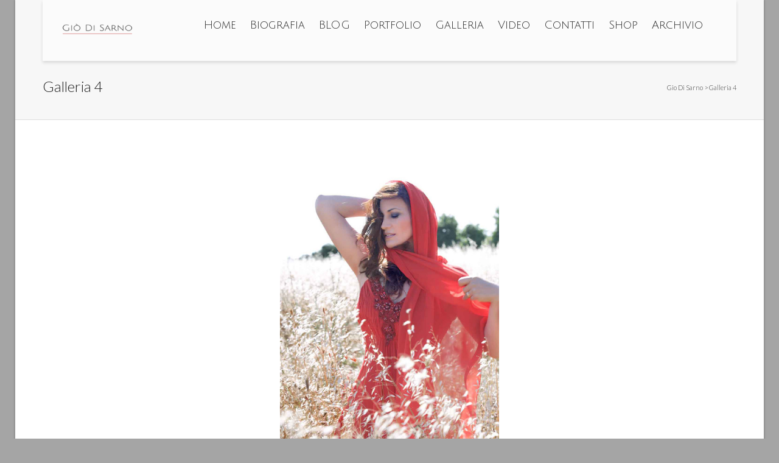

--- FILE ---
content_type: text/css
request_url: https://www.giodisarno.com/wp-content/plugins/jQueryFacebookWallWP/css/jQueryFacebookWall.css?ver=6.6.4
body_size: 3350
content:
/* CSS Document -----------------------------------------------------------------------------------------------*/

/*SHARED STYLES------------------------------------------------------------------------------------------------*/
.facebook-wall{ font-size: 11px; font-family: 'lucida grande', tahoma, verdana, arial, sans-serif; padding: 0 0; margin:0; line-height: 13px; min-height:100px;}

.facebook-wall a{ text-decoration:none; color:#3b5998; cursor:pointer;}
.facebook-wall a:hover{ text-decoration:underline;}
.facebook-wall a img { border: none; }

.facebook-wall input { font-size: 11px; padding-left:5px;}

.facebook-wall .h3,
.facebook-wall .h4{ color: rgb(59, 89, 152); font-weight:bold; overflow: hidden; }
.facebook-wall .h3{ font-size:11px; display: block; }

.facebook-wall .story .user-image{ float:left; }
.facebook-wall .story .story-content{ margin-left: 60px; }
.facebook-wall .story .you-like{ display:none;}

.facebook-wall .fbw-icon{ width:16px; height:16px; display:inline-block; background-image:url(../images/fbSprite.png)}
.facebook-wall .fbw-icon.like-small{ background-position: -299px -11px; width: 12px; height: 12px;}
.facebook-wall .fbw-icon.like-big{ background-position: -235px -10px;}
.facebook-wall .fbw-icon.share{ background-position: -70px -67px;}
.facebook-wall .fbw-icon.word-box{ background-position: -81px -38px;}
.facebook-wall .fbw-icon.close{ background-position: -326px -11px;}
.facebook-wall .fbw-left-column,
.facebook-wall .fbw-right-column{ visibility:hidden; }

/*]use fbBig and Small for facebook style spinners or use fb-loading for a more classic spinner with a transparent bg*/ 
.facebook-wall .fbw-loading.positioned{ position:absolute; top: 50%; left: 50%; margin-left: -8px; margin-right: -8px;}
.facebook-wall .fbw-loading { background-image: url('../images/fbSmall.gif'); background-repeat: no-repeat; position:absolute; top:50%; left:50%; margin: -8px 0 -8px 0; display:block; width:16px; height:16px;}
.facebook-wall .fbw-big-loading.positioned{ position:absolute; top: 50%; left: 50%; margin-left: -16px; margin-right: -16px;}
.facebook-wall .fbw-big-loading { background-image: url('../images/fbBig.gif'); background-repeat: no-repeat; position:relative; top:50px; left:50%; margin: -16px 0 -16px 0; display:block; width:32px; height:32px;}

.facebook-wall .story .story-link-wrapper{ background-color:#f7f7f7; margin-bottom: 10px;  border-top: 1px solid rgb(229, 229, 229);  border-bottom: 1px solid rgb(229, 229, 229); overflow: hidden; }
.facebook-wall .story .story-link-wrapper-left{ display:none;}
.facebook-wall .story .story-link-wrapper-right{ width: 65%; margin: 8px 10px 10px 10px; }
.facebook-wall .story .story-link-wrapper-left.has-image{ display:block; width: 32.7%; float:left; margin:10px;}
.facebook-wall .story .story-link-wrapper-right.has-image{ margin: 8px 10px 10px 32.7%; width: 51%; padding: 0 20px; }
.facebook-wall .story input.comment-write{ width:100%; -webkit-box-sizing: content-box; -moz-box-sizing: content-box; box-sizing: content-box; height: 16px; padding: 2px 3px; }


/*WALL STYLE FEED---------------------------------------------------------------------------------------------*/
/*stories*/
.facebook-wall.wall{background: #ffffff;}
.facebook-wall.wall{ padding:0; overflow:hidden}
.facebook-wall.wall .fbw-left-column,
.facebook-wall.wall .fbw-right-column
{
	float:left; width: 65.7%;  height:100%; margin-top: -10px;
	/* equal height columns hack - http://www.positioniseverything.net/articles/onetruelayout/ */
	margin-bottom: -999999px;
	padding-bottom: 999999px;
}
.facebook-wall.wall .fbw-right-column{ width: 34%; }

.facebook-wall.wall .story{ border-bottom:1px solid rgb(197, 219, 236); box-shadow:none; background: #ffffff;  margin: 10px 15px; padding: 10px 0; }
.facebook-wall.wall .story .timeline-pointer-left,
.facebook-wall.wall .story .timeline-pointer-right{ display: none; }
.facebook-wall.wall .story .user-image{ width:50px; margin: 0 10px 0 0; }
.facebook-wall.wall .story .story-content{ margin-left:0; }
.facebook-wall.wall .story .story-picture{ width:100%; }
.facebook-wall.wall .story .story-headline{ padding: 0 0 5px 0; }
.facebook-wall.wall .story .story-shares{ margin-top: -3px; }
.facebook-wall.wall .story .created-time{ color:rgb(128, 128, 128); display:block; }
.facebook-wall.wall .story .story-message{ overflow:hidden; text-overflow:ellipsis; padding: 0px 0 10px 0; }

.facebook-wall.wall .story .comment-wrapper, 
.facebook-wall.wall .story .story-interactions,
.facebook-wall.wall .story .story-stats,
.facebook-wall.wall .story .comment-wrapper-write{ padding: 5px 10px; background: #edeff4; margin: 2px 0; }
.facebook-wall.wall .story .story-interactions{ height:14px; padding-top: 9px; }
.facebook-wall.wall .story .story-user-interactions,
.facebook-wall.wall .story .comment-stats{ height:17px; line-height:14px; }
.facebook-wall.wall .story .story-shares .fbw-icon.share,
.facebook-wall.wall .story .comment-stats .fbw-icon.word-box{ margin-bottom: -2px; }
.facebook-wall.wall .story .story-comments .user-image{ width:32px; float:left; }
.facebook-wall.wall .story .comment{ margin-left: 42px; margin-top: -2px; overflow:hidden; }
.facebook-wall.wall .story .comment-wrapper-write{ position:relative; padding-right:18px; height: 24px; }
.facebook-wall.wall .story .comment-write{ width:100%; }
.facebook-wall.wall .story .comments-count{ padding-top: 2px; }
/*events, albums, likes*/
.facebook-wall.wall .events .events-header,
.facebook-wall.wall .albums .albums-header,
.facebook-wall.wall .photos .photos-header,
.facebook-wall.wall .likes .likes-header{ padding-bottom:2px; }
.facebook-wall.wall .events-header-text,
.facebook-wall.wall .albums-header-text,
.facebook-wall.wall .photos-header-text,
.facebook-wall.wall .likes-header-text{ font-size:14px; font-weight:bold; color:#3b5998;}
.facebook-wall.wall .events .event{ border-bottom: 1px solid rgb(229, 229, 229); padding: 5px 0;}
.facebook-wall.wall .events .event:last-child{ border-bottom: none;}
.facebook-wall.wall .events .event-image{ width:50px;}
.facebook-wall.wall .events .event-details{ padding-left: 60px;}
.facebook-wall.wall .events .events-title-header{ color:rgb(128, 128, 128); display:block;}

.facebook-wall.wall .albums .album-cover-wrapper{ margin-bottom: 5px; }
.facebook-wall.wall .albums .album-cover-photo-wrapper{ position: relative; display:block; height: 75px; overflow: hidden;}
.facebook-wall.wall .albums .album-cover-photo{ width: 100%;}
.facebook-wall.wall .albums .album-body{ overflow:hidden; padding-top: 5px}

.facebook-wall.wall .photos .photo-cover-photo-wrapper{ display: block; height: 75px; overflow: hidden; background: black; margin-bottom: 5px; }
.facebook-wall.wall .photos .photo-cover-photo{ width:100%; }
.facebook-wall.wall .photos .photo-body{ overflow:hidden; padding-top: 5px}

.facebook-wall.wall .likes .like-cover{ width: 100%; max-height:145px; border-bottom: 1px solid #ffffff;}
.facebook-wall.wall .story .likes-body{ padding-bottom: 0;}
.facebook-wall.wall .like-wrapper{ display:block; background: #edeff4; margin-bottom: 5px}
.facebook-wall.wall .like-info-wrapper{ padding-left: 7px; padding-bottom: 7px;}
.facebook-wall.wall .like-info-wrapper.no-cover{ padding-left: 60px; }
.facebook-wall.wall .like-name { color:#3b5998; font-weight:bold; padding: 5px 0;}


/*TIMELINE STYLE FEED-----------------------------------------------------------------------------------------*/
.facebook-wall.timeline{ padding:0; overflow:hidden}
.facebook-wall.timeline .fbw-left-column,
.facebook-wall.timeline .fbw-right-column
{
	float:left; width: 49.7%;  height:100%; margin-top: -10px;
	/* equal height columns hack - http://www.positioniseverything.net/articles/onetruelayout/ */
	margin-bottom: -999999px;
	padding-bottom: 999999px;
}
.facebook-wall.timeline .fbw-left-column{ border-right: 2px solid #c3ccdf; }
.facebook-wall.timeline .fbw-right-column .story { margin-right: 0px; }
.facebook-wall.timeline .fbw-left-column .story { margin-left: 0px; }
.facebook-wall.timeline .story{ border:1px solid rgb(197, 219, 236); background: #ffffff;  margin: 10px 12px 10px 13px; padding: 10px; position: relative; }
.facebook-wall.timeline .story:hover{ border:1px solid rgb(46, 110, 158); border-radius: 4px;}
.facebook-wall.timeline .story .timeline-pointer-left,
.facebook-wall.timeline .story .timeline-pointer-right{ position: absolute; top: 20px; height: 14px;  width: 20px;  background-image: url(../images/fbSprite.png); }
.facebook-wall.timeline .story .timeline-pointer-left{ right: -20px; background-position: -42px -39px; }
.facebook-wall.timeline .story .timeline-pointer-right{ left: -20px; background-position: -59px -39px; }
.facebook-wall.timeline .story .user-image{ width:32px; margin: 0 10px 0 0;}
.facebook-wall.timeline .story .story-content{ margin-left:0;}
.facebook-wall.timeline .story .story-picture{ width:100%;}
.facebook-wall.timeline .story .story-headline{ border-bottom: 1px solid rgb(229, 229, 229); padding: 0 0 12px 0; }
.facebook-wall.timeline .story .created-time{ color:rgb(128, 128, 128); display:block;}
.facebook-wall.timeline .story .story-message{ overflow:hidden; text-overflow:ellipsis;padding: 10px 0 10px 0}

.facebook-wall.timeline .story .comment-wrapper, 
.facebook-wall.timeline .story .story-interactions,
.facebook-wall.timeline .story .story-stats,
.facebook-wall.timeline .story .comment-wrapper-write{ padding: 5px 10px; background: #edeff4; margin: 2px 0; }
.facebook-wall.timeline .story .story-interactions,
.facebook-wall.timeline .story .comment-stats{ height: 17px; line-height:23px; }
.facebook-wall.timeline .story .story-interactions .fbw-icon.share,
.facebook-wall.timeline .story .comment-stats .fbw-icon.word-box{ margin-bottom: -2px; margin-left: -2px;}
.facebook-wall.timeline .story .story-comments .user-image{ float:left;}
.facebook-wall.timeline .story .comment{ margin-left: 42px; margin-top: -2px; }
.facebook-wall.timeline .story .comment-wrapper-write{ position:relative; padding-right:18px; height: 24px;}

/*events, albums, likes*/
.facebook-wall.timeline .events .events-header,
.facebook-wall.timeline .albums .albums-header,
.facebook-wall.timeline .photos .photos-header,
.facebook-wall.timeline .likes .likes-header{ padding-bottom:2px; }
.facebook-wall.timeline .events-header-text,
.facebook-wall.timeline .albums-header-text,
.facebook-wall.timeline .photos-header-text,
.facebook-wall.timeline .likes-header-text{ font-size:14px; font-weight:bold; color:#3b5998;}
.facebook-wall.timeline .events .event{ border-bottom: 1px solid rgb(229, 229, 229); padding: 5px 0;}
.facebook-wall.timeline .events .event:last-child{ border-bottom: none;}
.facebook-wall.timeline .events .event-image{ width:50px;}
.facebook-wall.timeline .events .event-details{ padding-left: 60px;}
.facebook-wall.timeline .events .events-title-header{ color:rgb(128, 128, 128); display:block;}

.facebook-wall.timeline .albums .album-cover-wrapper{ margin-bottom: 5px; }
.facebook-wall.timeline .albums .album-cover-photo-wrapper{ position: relative; display:block; height: 75px; overflow: hidden;}
.facebook-wall.timeline .albums .album-cover-photo{ width: 100%;}
.facebook-wall.timeline .albums .album-body{ overflow:hidden; padding-top: 5px}

.facebook-wall.timeline .photos .photo-cover-photo-wrapper{ display: block; height: 75px; overflow: hidden; background: black; margin-bottom: 5px; }
.facebook-wall.timeline .photos .photo-cover-photo{ width:100%; }
.facebook-wall.timeline .photos .photo-body{ overflow:hidden; padding-top: 5px}

.facebook-wall.timeline .likes .like-cover{ width: 100%; max-height:145px; border-bottom: 1px solid #ffffff;}
.facebook-wall.timeline .story .likes-body{ padding-bottom: 0;}
.facebook-wall.timeline .like-wrapper{ display:block; background: #edeff4; margin-bottom: 5px}
.facebook-wall.timeline .like-info-wrapper{ padding-left: 7px; padding-bottom: 7px;}
.facebook-wall.timeline .like-info-wrapper.no-cover{ padding-left: 60px; }
.facebook-wall.timeline .like-name { color:#3b5998; font-weight:bold; padding: 5px 0;}

/*SINGLE COLUMN STYLE ------------------------------------------------------------------------------------------------------------*/

.facebook-wall.single-column{ width: 100%}
/*stories*/
.facebook-wall.single-column{}
.facebook-wall.single-column{ padding:0; overflow:hidden}
.facebook-wall.single-column .fbw-left-column{}


.facebook-wall.single-column .story{ border-bottom:1px solid rgb(197, 219, 236); box-shadow:none;  margin: 10px 15px; padding: 10px 0; }

.facebook-wall.single-column .story .user-image{ width:50px; margin: 0 10px 0 0; }
.facebook-wall.single-column .story .story-content{ margin-left:0; }
.facebook-wall.single-column .story .story-picture{ width:100%; }
.facebook-wall.single-column .story .story-headline{ padding: 0 0 5px 0; }
.facebook-wall.single-column .story .story-shares{ margin-top: -3px; }
.facebook-wall.single-column .story .created-time{ color:rgb(128, 128, 128); display:block; }
.facebook-wall.single-column .story .story-message{ overflow:hidden; text-overflow:ellipsis; padding: 0px 0 10px 0; }

.facebook-wall.single-column .story .comment-wrapper, 
.facebook-wall.single-column .story .story-interactions,
.facebook-wall.single-column .story .story-stats,
.facebook-wall.single-column .story .comment-wrapper-write{ padding: 5px 10px; background: #edeff4; margin: 2px 0; }
.facebook-wall.single-column .story .story-interactions{ height:14px; padding-top: 9px; }
.facebook-wall.single-column .story .story-user-interactions,
.facebook-wall.single-column .story .comment-stats{ height:17px; line-height:14px; }
.facebook-wall.single-column .story .story-shares .fbw-icon.share,
.facebook-wall.single-column .story .comment-stats .fbw-icon.word-box{ margin-bottom: -2px; }
.facebook-wall.single-column .story .story-comments .user-image{ width:32px; float:left; }
.facebook-wall.single-column .story .comment{ margin-left: 42px; margin-top: -2px; }
.facebook-wall.single-column .story .comment-wrapper-write{ position:relative; padding-right:18px; height: 24px; }
.facebook-wall.single-column .story .comment-write{ width:100%; }
.facebook-wall.single-column .story .comments-count{ padding-top: 2px; }
/*events, albums, likes*/
.facebook-wall.single-column .events .events-header,
.facebook-wall.single-column .albums .albums-header,
.facebook-wall.single-column .photos .photos-header,
.facebook-wall.single-column .likes .likes-header{ padding-bottom:2px; }
.facebook-wall.single-column .events-header-text,
.facebook-wall.single-column .albums-header-text,
.facebook-wall.single-column .photos-header-text,
.facebook-wall.single-column .likes-header-text{ font-size:14px; font-weight:bold; color:#3b5998;}
.facebook-wall.single-column .events .event{ border-bottom: 1px solid rgb(229, 229, 229); padding: 5px 0;}
.facebook-wall.single-column .events .event:last-child{ border-bottom: none;}
.facebook-wall.single-column .events .event-image{ width:50px;}
.facebook-wall.single-column .events .event-details{ padding-left: 60px;}
.facebook-wall.single-column .events .events-title-header{ color:rgb(128, 128, 128); display:block;}

.facebook-wall.single-column .albums .album-cover-wrapper{ margin-bottom: 5px; }
.facebook-wall.single-column .albums .album-cover-photo-wrapper{ position: relative; display:block; height: 75px; overflow: hidden;}
.facebook-wall.single-column .albums .album-cover-photo{ width: 100%;}
.facebook-wall.single-column .albums .album-body{ overflow:hidden; padding-top: 5px}

.facebook-wall.single-column .photos .photo-cover-photo-wrapper{ display: block; height: 75px; overflow: hidden; background: black; margin-bottom: 5px; }
.facebook-wall.single-column .photos .photo-cover-photo{ width:100%; }
.facebook-wall.single-column .photos .photo-body{ overflow:hidden; padding-top: 5px}

.facebook-wall.single-column .likes .like-cover{ width: 100%; max-height:145px; border-bottom: 1px solid #ffffff;}
.facebook-wall.single-column .story .likes-body{ padding-bottom: 0;}
.facebook-wall.single-column .like-wrapper{ display:block; background: #edeff4; margin-bottom: 5px}
.facebook-wall.single-column .like-info-wrapper{ padding-left: 7px; padding-bottom: 7px;}
.facebook-wall.single-column .like-info-wrapper.no-cover{ padding-left: 60px; }
.facebook-wall.single-column .like-name { color:#3b5998; font-weight:bold; padding: 5px 0;}


/*lightbox------------------------------------------------------------------------------------------------------------------------*/
.facebook-wall.jfw-lightbox{ position: fixed; background-color: white; top: 75px; right: 75px; left: 75px; bottom: 75px; display:none; z-index:1000;}
.facebook-wall.jfw-lightbox-overlay{ position: fixed; top: 0; left:0; width: 100%; height:100%; background: black; opacity: .5;}
.facebook-wall.jfw-lightbox .jfw-lightbox-content{ height: 100%; }
.facebook-wall.jfw-lightbox .jfw-lightbox-close{ position:absolute; top: 11px; right: 19px; width: 24px; height: 18px; padding-top: 2px; text-align:center; cursor:pointer; z-index:1;}

/*photo gallery*/
.facebook-wall.jfw-lightbox .photo-gallery{ height:100% }
.facebook-wall.jfw-lightbox .photo-gallery .left-col{ position: relative; height: 100%; width:70%; background-color:#000000; overflow: hidden;}
.facebook-wall.jfw-lightbox .photo-gallery .photo-gallery-photos{ position:relative; height: 100%; display: table; width: 100%;}
.facebook-wall.jfw-lightbox .photo-gallery .photos-wrapper{display: table-cell; vertical-align: middle; text-align: center; margin: 0px auto; }
.facebook-wall.jfw-lightbox .photo-gallery .photo-gallery-photo{ margin: 0 auto; }
.facebook-wall.jfw-lightbox .photo-gallery .right-col{ width: 29.6%; height: 100%; overflow:hidden; position: relative }
.facebook-wall.jfw-lightbox .photo-gallery .story-wrapper { height: 100%; overflow-y:auto; overflow-x:hidden; }
.facebook-wall.jfw-lightbox .photo-gallery-controls{ display:none;}
.facebook-wall.jfw-lightbox .photo-gallery-control-left,
.facebook-wall.jfw-lightbox .photo-gallery-control-right { position:absolute; width: 25px; height:42px;  top:50%; margin-top: -20px; background-image:url(../images/fbSprite.png); cursor:pointer;}
.facebook-wall.jfw-lightbox .photo-gallery-control-left{ left:0; background-position: -161px -123px;}
.facebook-wall.jfw-lightbox .photo-gallery-control-right{ right: 0; background-position: -245px -123px;}
.facebook-wall.jfw-lightbox .story .user-image{ width:32px; margin: 0 10px 0 0;}
.facebook-wall.jfw-lightbox .story { padding: 15px 10px 36px; margin:0; border: none; }
.facebook-wall.jfw-lightbox .story:hover { border:none; }
.facebook-wall.jfw-lightbox .story .comment-wrapper, 
.facebook-wall.jfw-lightbox .story .story-interactions,
.facebook-wall.jfw-lightbox .story .story-stats,
.facebook-wall.jfw-lightbox .comment-wrapper-write{ padding: 5px 10px; background: #edeff4; margin: 2px 0; }
.facebook-wall.jfw-lightbox .story .story-comments .user-image{ float:left;}
.facebook-wall.jfw-lightbox .story .comment{ margin-left: 42px; margin-top: -2px; }
.facebook-wall.jfw-lightbox .comment-wrapper-write{ position: absolute; bottom: -2px; padding-right: 18px; height: 24px; left: 8px; right: 24px; border: 2px solid #ffffff;}
.facebook-wall.jfw-lightbox .comment-write{ width: 100%; -webkit-box-sizing: content-box; -moz-box-sizing: content-box; box-sizing: content-box; height: 17px; padding: 2px 3px;}
.facebook-wall.jfw-lightbox .story .photo-info-header-image{ margin-right:10px;}
.facebook-wall.jfw-lightbox .story .photo-description{ padding: 10px 0;}
.facebook-wall.jfw-lightbox .photo-gallery-info{ color: #ffffff; background-color:rgba(0,0,0,0.85); position: absolute; bottom: 0; right: 0; left: 0; border-top: 1px solid white; height: 30px; line-height: 25px; padding: 0 10px; }

/*ie8*/

/*ie7*/
.facebook-wall.fbw-ie7.timeline .events .event-details { padding-left:10px; }
.facebook-wall.fbw-ie7.timeline .story-link-wrapper-left { width: 30%; margin-right:0}
.facebook-wall.fbw-ie7.timeline .story .story-link-wrapper-right.has-image { margin-left:40%; width:54%; padding:0;  }
.facebook-wall.fbw-ie7 .grid3 .col,
.facebook-wall.fbw-ie8 .grid3 .col { width: 32%; }
.facebook-wall.fbw-ie7 .col,
.facebook-wall.fbw-ie8 .col{ float: left; margin-left: 0; border-left:2px solid white; }
html[xmlns] .facebook-wall.fbw-ie7 .facebook-wall-clearfix{ display: inline-block; }
.facebook-wall.fbw-ie7 .jfw-lightbox{ border: 1px solid #ffffff;}
.facebook-wall.fbw-ie7 .jfw-lightbox .photo-gallery-info { background-color: #000000; }
.facebook-wall.fbw-ie7 .story .has-image.story-link-wrapper-right {width: auto;}
/*helper css---------------------------------------------------------------------------------------------------*/
/*rsponsive columns columns*/
.facebook-wall .col{  float: left; margin-left: 3.2%; }
.facebook-wall .fullwidth .col { float: none; margin-left: 0; }
/* grid4 col */
.facebook-wall .grid4 .col { width: 22.6%; }
/* grid3 col */
.facebook-wall .grid3 .col { width: 31.2%; }
/* grid2 col */
.facebook-wall .grid2 .col { width: 48.4%; }
/* clear col */
.facebook-wall .grid4 .col:nth-of-type(4n+1),
.facebook-wall .grid3 .col:nth-of-type(3n+1),
.facebook-wall .grid2 .col:nth-of-type(2n+1) { margin-left: 0; clear: left; }

.facebook-wall .left{ float:left; }
.facebook-wall .right{ float:right; }
.facebook-wall .show{ display: block; }
.facebook-wall .hide{ display: none; }

.facebook-wall .border-radius{
	-moz-border-radius: 4px;
	-webkit-border-radius: 4px;
	border-radius: 4px;
}
.facebook-wall .drop-shadow{
	-moz-box-shadow: 1px 1px 2px #d6d3d6;
	-webkit-box-shadow: 1px 1px 2px #d6d3d6;
	box-shadow: 1px 1px 2px #d6d3d6; 
}
.facebook-wall-clearfix:after{ content: "."; display: block; clear: both; visibility: hidden; line-height: 0; height: 0; }
.facebook-wall-clearfix{ display: block; }/*use block  or inline-block*/
html[xmlns] .facebook-wall-clearfix{ display: block; }
html[xmlns] .facebook-wall-clearfix.hide { display: none; }
* html .facebook-wall-clearfix { height: 1%; }

/*media queries---------------------------------------------------------------------------------------------*/
@media screen and (max-width: 900px) {
	.jfw-lightbox .photo-gallery .photo-gallery-photo{ width:100%;}
}

@media screen and (max-width: 740px) {
	/* albums - reset cols to 3-column */
	/* grid4 */
	.facebook-wall .grid4 .col{width: 31.2%;}
	.facebook-wall .grid4 .col:nth-of-type(4n+1){ margin-left: 3.2%; clear: none;}
	.facebook-wall .grid4 .col:nth-of-type(3n+1){ margin-left: 0; clear: left; }	
}

@media screen and (max-width: 600px) {
	/* albums - reset cols to 2-column */
	/* grid4 */
	.facebook-wall .grid4 .col{width: 48.4%;}
	.facebook-wall .grid4 .col:nth-of-type(3n+1){margin-left: 3.2%; clear: none;}
	.facebook-wall .grid4 .col:nth-of-type(2n+1){margin-left: 0; clear: left;}
	/* grid3 */
	.facebook-wall .grid3 .col{width: 48.4%;}
	.facebook-wall .grid3 .col:nth-of-type(3n+1){margin-left: 3.2%;clear: none;}
	.facebook-wall .grid3 .col:nth-of-type(2n+1){margin-left: 0;clear: left;}
}

@media screen and (max-width: 400px) {
	/* albums - reset cols to fullwidth */
	/* grid4 */
	.facebook-wall .col { width: 100% !important; margin-left: 0 !important; clear: none !important;}
}


--- FILE ---
content_type: text/css
request_url: https://www.giodisarno.com/wp-content/themes/dante/css/responsive.css
body_size: 6435
content:
/* #Responsive Styles
================================================== */

/*
* Swift Framework Responsive Stylesheet v1.0
* Responsive Stylesheet for Display on Devices
* Copyright 2014, Swift Ideas
*/

/* --------------------------------------------
	LARGE DISPLAYS
-------------------------------------------- */

@media only screen and (min-width: 1200px) {
		
	/* LAYOUT */
	#container.boxed-layout {
		width: 1200px;
	}
	.alt-bg {
		padding-left: 210px;
		padding-right: 210px;
	}
	
	/* HEADER */
	.header-overlay .header-wrap {
		margin-left: -585px;
		max-width: 1170px;
	}
	nav.mega-menu li .sub-container {
		width: 1140px!important;
	}
	nav.mega-menu li .mega .sub, nav.mega-menu li .mega .sub > .row {
		width: 1140px!important;
	}
	#header .is-sticky .sticky-header {
		max-width: 1140px;
	}
	.boxed-layout #header-section #header .is-sticky .sticky-header {
		max-width: 1230px;
	}
	.boxed-layout #header-section.header-3 #header .is-sticky .sticky-header, .boxed-layout #header-section.header-4 #header .is-sticky .sticky-header, .boxed-layout #header-section.header-5 #header .is-sticky .sticky-header {
		max-width: 1140px;
	}
	.boxed-layout #header-section .is-sticky #main-nav.sticky-header, .boxed-layout #header-section.header-6 .is-sticky #header.sticky-header {
		width: 1230px;
	}
	
	/* SWIFT SLIDER */
	#swift-slider .slide-caption-container {
		width: 1170px;
		margin-right: -585px;
	}
	
	/* PORTFOLIO */
	.has-no-sidebar .filter-wrap .select {
		padding-left: 30px;
	}
	
	/* PRODUCTS */
	.woocommerce ul.products li.product {
		margin-left: 30px;
	}
	.carousel-wrap ul.products li.product {
		margin-left: 30px!important;
		margin-right: 0!important;
	}
	body .has-no-sidebar ul.products li.product {
		width: 262px;
	}
	body .has-one-sidebar .products-standard.span8 ul.products li.product {
		width: 236px;
	}
	body .has-one-sidebar ul.products li.product {
		width: 170px;
	}
	body .has-both-sidebars ul.products li.product {
		width: 270px;
	}
	body .has-no-sidebar .products-mini ul.products li.product {
		width: 170px;
	}
	body .has-one-sidebar .products-mini ul.products li.product {
		width: 170px;
	}
	body .has-both-sidebars .products-mini ul.products li.product {
		width: 170px;
	}
	body.woocommerce .has-no-sidebar ul.products li.product, body.woocommerce .has-no-sidebar .upsells.products ul.products li.product, body.woocommerce .has-no-sidebar .related.products ul.products li.product, body.woocommerce .has-one-sidebar ul.products li.product, body.woocommerce .has-both-sidebars ul.products li.product, body.woocommerce .has-both-sidebars ul.products li.product {
		width: 262px;
	}
	body.woocommerce .has-one-sidebar .upsells.products ul.products li.product, body.woocommerce .has-one-sidebar .related.products ul.products li.product  {
		width: 165px;
	}
	
	/* WIDGETS */
	.caroufredsel_wrapper, .product-carousel .caroufredsel_wrapper {
		margin-left: -30px!important;
	}
	.carousel-wrap .carousel-items > li {
		margin-left: 30px;
	}
	.wpb_portfolio_carousel_widget.span12 .caroufredsel_wrapper {
		min-width: 1200px;
	}
	.client-item figure {
		height: 150px;
	}
}

@media only screen and (min-width: 1250px) {
	
	/* LAYOUT */
	#container.boxed-layout {
		width: 1230px;
	}
	
}

@media only screen and (min-width: 1500px) {
	
	.alt-bg {
		margin-left: -410px!important;
		padding-left: 410px;
		padding-right: 410px;
	}
	
	/* BLOG */
	.blog-masonry-fw .col-sm-3 {
		width: 20%;
	}
}

@media only screen and (min-width: 1980px) {

	.alt-bg {
		margin-left: -750px!important;
		padding-left: 750px;
		padding-right: 750px;
	}

}

@media only screen and (min-width: 992px) {
	.mobile-menu-open #container {
		-webkit-transform: translate3d(0, 0, 0);
		transform: translate3d(0, 0, 0);
	}
	#mobile-menu-wrap {
		visibility: hidden;
		-webkit-transform: translate3d(0, 0, 0);
		-webkit-transition: none;
		transition: none;
		-webkit-transform: none;
		transform: none;
		display: none;
	}
}

/* --------------------------------------------
	iPAD/TABLET LANDSCAPE
-------------------------------------------- */

@media only screen and (max-width: 1024px) {
	
	/* HEADER */
	#header .sticky-wrapper {
		height: auto!important;
	}
	.header-overlay .header-wrap {
		margin-left: -485px;
		max-width: 970px;
	}
	.logo-right nav .menu > li > ul {
		left: 0!important;
	}
	.logo-left nav .menu > li > ul {
		right: 0!important;
		left: auto!important;
	}
	nav.mega-menu li .sub-container {
		width: 940px!important;
	}
	
	/* GENERAL */
	#one-page-nav {
		display: none!important;
	}
	.page-heading.fancy-heading {
		padding-top: 80px;
		padding-bottom: 80px!important;
		background-attachment: scroll;
		background-size: cover;
		-webkit-background-size: cover;
		background-position: center center!important;
	}
	.fancy-heading .heading-text {
		opacity: 1!important;
		letter-spacing: 0px!important;
	}
	.carousel-wrap a.prev, .carousel-wrap a.next, .flex-direction-nav {
		opacity: 1;
		-moz-opacity: 1;
		filter:alpha(opacity=1);
		display: none!important;
	}
	.woocommerce ul.products li.product figure figcaption {
		display: none;
	}
	.woocommerce ul.products li.product figure figcaption {
		bottom: 0;
		display: block;
	}
	.woocommerce ul.products li.product figure figcaption .shop-actions > a {
		font-size: 11px;
		white-space: nowrap;
		overflow: hidden;
		text-overflow: ellipsis;
		width: 75%;
	}
	.sf-parallax-video video {
		top: 0!important;
	}
	.spb_parallax_asset {
		background-attachment: scroll!important;
		background-position: center center!important;
	}
	.team-member figcaption span {
		display: none;
	}
	.spb_parallax_asset {
		background-position: 50% 0!important;
	}
	.spb_parallax_asset .spb_content_wrapper {
		opacity: 1!important;
		top: 50%!important;
	}
	.mobile-browser iframe.fw-video {
		height: 90%;
	}
	
	/* BLOG */
	.blog-masonry-fw .col-sm-3 {
		width: 33.3%;
	}
}

/* --------------------------------------------
	iPAD/TABLET PORTRAIT
-------------------------------------------- */

@media only screen and (max-width: 991px) {
	
	/* LAYOUT */
	#container.boxed-layout {
		width: auto;
	}
	.alt-bg {
		margin-left: -130px!important;
		padding-left: 130px;
		padding-right: 130px;
	}
	.full-width-display-wrap figure.fw-media-wrap {
		margin-left: 0;
	}	
	
	/* HEADER */
	.header-overlay .header-wrap {
		margin-left: -375px;
		max-width: 750px;
	}
	#header .is-sticky .sticky-header {
		left: 0;
	}
	nav.mega-menu li .sub-container {
		width: 720px!important;
	}
	nav.mega-menu li .mega .sub, nav.mega-menu li .mega .sub > .row {
		width: 720px!important;
	}
	.header-1 #logo, .header-2 #logo {
		width: 100%;
	}
	.header-3 #logo, .header-4 #logo, .header-5 #logo {
		width: 100%;
		padding-right: 30px;
		position: relative;
	}
	.header-6 #logo, .header-7 #logo {
		width: 100%;
		padding: 0 15px;
		left: 0;
		height: auto;
		position: relative;
	}
	#header .header-container {
		height: auto;
		overflow: hidden;
		padding-bottom: 10px;
	}
	nav.search-nav {
		display: none;
	}
	#logo a {
		float: left;
	}
	#main-navigation {
		display: none;
	}
	.header-1 #main-nav, .header-1 #main-nav-sticky-wrapper, .header-1 .header-left, .header-1 .header-right, .header-2 .header-right, .header-2 #main-nav, .header-2 #main-nav-sticky-wrapper {
		display: none;
	}
	
	/* FOOTER */
	.footer-spacer {
		display: none;
	}
	#footer-wrap {
		position: relative;
	}
	#copyright {
		padding: 20px;
	}
	#copyright p {
		float: none;
		text-align: center;
	}
	#copyright nav .menu {
		float: none;
		width: 100%;
		text-align: center;
		margin-top: 20px;
	}
	#copyright nav .menu li {
		float: none;
	}
	
	/* SWIFT SLIDER */
	#swift-slider .slide-caption-container {
		width: 724px;
		margin-right: -362px;
	}
	
	/* POSTS */
	.blog-masonry-fw .col-sm-3 {
		width: 50%;
	}
	.mini-items .blog-item figure {
		float: none;
		width: 100%;
		margin-right: 0;
		margin-bottom: 20px;
	}
	
	
	/* PRODUCTS */
	body .has-no-sidebar ul.products li.product {
		width: 166px;
	}
	body .has-one-sidebar ul.products li.product {
		width: 104px;
	}
	body .has-both-sidebars ul.products li.product {
		width: 166px;
	}
	body .has-one-sidebar .products-standard.span8 ul.products li.product {
		width: 145px;
	}
	body .has-no-sidebar .products-mini ul.products li.product {
		width: 104px;
	}
	body .has-one-sidebar .products-mini ul.products li.product {
		width: 104px;
	}
	body .has-both-sidebars .products-mini ul.products li.product {
		width: 104px;
	}
	body.woocommerce .has-no-sidebar ul.products li.product, body.woocommerce .has-no-sidebar .upsells.products ul.products li.product {
		width: 165px;
	}
	body.woocommerce .has-one-sidebar ul.products li.product {
		width: 164px;
	}
	body.woocommerce .has-one-sidebar .upsells.products ul.products li.product, body.woocommerce .has-one-sidebar .related.products ul.products li.product  {
		width: 102px;
	}
	body.woocommerce .has-both-sidebars ul.products li.product, body.woocommerce .has-both-sidebars ul.products li.product {
		width: 162px;
	}
	.woocommerce ul.products li.product figure figcaption .shop-actions > a {
		width: 50%;
		font-size: 16px;
		text-align: center;
	}
	.woocommerce ul.products li.product figure figcaption .shop-actions a > i {
		margin-right: 0;
	}
	.woocommerce ul.products li.product figure figcaption .shop-actions a > i.ss-info, .woocommerce ul.products li.product figure figcaption .shop-actions a > i.ss-sugarpackets {
		font-size: 18px;
	}
	.woocommerce ul.products li.product figure figcaption .shop-actions > a span {
		display: none;
	}
	.woocommerce ul.products li.product figure figcaption .yith-wcwl-add-to-wishlist {
		width: 50%;
	}
	.woocommerce ul.products li.product figure figcaption .yith-wcwl-add-to-wishlist a {
		width: 100%;
		padding: 10px 0;
		text-align: center;
		font-size: 16px;
	}
	.woocommerce ul.products li.product figure figcaption .shop-actions a {
		-webkit-transition: font-size 0s;
		-moz-transition: font-size 0s;
		-o-transition: font-size 0s;
		transition: font-size 0s;
	}
	.woocommerce ul.products li.product figure figcaption .shop-actions > a.product-added {
		font-size: 0;
	}
	.woocommerce ul.products li.product figure figcaption a.product-added:before {
		font-size: 16px;
	}
	ul.products li.product .product-details {
		float: none;
		text-align: center;
		margin-bottom: 10px;
	}
	ul.products li.product .price {
		float: none;
		text-align: center;
		display: block;
	}
	table.totals_table {
		width: 40%;
	}
	#order_review table.shop_table td.product-img {
		width: 15%;
	}
	#order_review table.shop_table td.product-description {
		width: 55%;
	}
	
	/* TEAM MEMBER */
	article.type-team .profile-image-wrap {
		float: none;
		width: 100%;
	}
	article.type-team .article-body-wrap {
		float: none;
		width: 100%;
		margin-right: 0;
		margin-top: 20px;
	}
	
	/* WIDGETS */
	.widget_lip_most_loved_widget .loved-item > a {
		max-width: 60%;
	}
	.widget_sf_infocus_widget .infocus-item h5 {
		max-width: 70%;
	}
	
	/* SHORTCODES */
	.pricing-table-price {
		font-size: 26px;
	}
	.bordered.columns-4 .pricing-table-column, .bordered_alt.columns-4 .pricing-table-column {
		width: 22.1%;
	}
	.bordered.columns-3 .pricing-table-column, .bordered_alt.columns-3 .pricing-table-column {
		width: 30.3%;
	}
	.bordered.columns-2 .pricing-table-column, .bordered_alt.columns-2 .pricing-table-column {
		width: 47%;
	}
	.bordered.columns-1 .pricing-table-column, .bordered_alt.columns-1 .pricing-table-column {
		width: 97%;
	}
	.pricing-table-wrap.bordered .pricing-table-price {
		float: none;
		margin-top: 10px;
	}
	.cta_align_left .spb_call_text, .cta_align_right .spb_call_text {
		width: 76%;
	}
	.cta_align_right .sf-button, .cta_align_left .sf-button {
		max-width: 20%;
	}
	.client-item figure {
		height: 100px;
	}
	.portfolio-showcase-wrap ul[data-columns="4"] li {
		width: 50%!important;
	}
	.portfolio-showcase-wrap ul[data-columns="4"] li .main-image {
		left: 0!important;
		width: 100%!important;
	}
	.portfolio-showcase-wrap ul[data-columns="5"] li .item-info h4 {
		width: 50%;
	}
	.spb_gallery_widget .gallery-nav {
		display: none;
	}
	.gallery .gallery-item {
		min-width: 29.3%!important;
	}
	
	/* WOOCOMMERCE */
	ul.checkout-process li:after {
		display: none;
	}
	.woocommerce .help-bar {
		text-align: center;
	}
	.woocommerce .help-bar span {
		float: none;
	}
	.woocommerce .help-bar ul {
		float: none;
		text-align: center;
	}
	.woocommerce .help-bar ul li {
		display: inline-block;
		float: none;
		margin-top: 15px;
	}
	.woocommerce-cart .woocommerce .span9, .woocommerce-cart .woocommerce .span3 {
		width: 100%;
		float: none;
		padding-left: 10px;
		clear: both;
		height: auto;
		overflow: hidden;
		padding-right: 10px;
		margin-left: 0;
	}
	.woocommerce-cart .woocommerce .span3 {
		margin-top: 40px;
	}
}

@media only screen and (min-width: 768px) and (max-width: 959px) {	
	
	.recent-posts-list li .recent-post-image {
		float: none;
	}
	.recent-posts-list li .recent-post-details {
		margin-left: 0;
		padding: 15px 0;
	}
	.sf-count-asset .count-number {
		font-size: 50px;
	}
	
	.header-1 #logo a.mobile-cart-link, .header-2 #logo a.mobile-cart-link, .header-1 #logo a.mobile-menu-show, .header-2 #logo a.mobile-menu-show {
		display: none;
	}
	
	.woocommerce ul.products li.product, .woocommerce-page ul.products li.product {
		clear: none!important;
	}
	.woocommerce ul.products li.product.first, .woocommerce-page ul.products li.product.first {
		clear: both!important;
	}
	.woocommerce ul.products li.product:nth-child(2n), .woocommerce-page ul.products li.product:nth-child(2n) {
		float: left!important;
	}

}


/* --------------------------------------------
	iPHONE LANDSCAPE
-------------------------------------------- */

@media only screen and (max-width: 767px) {

	.mobile-browser div.fw-video-close.is-open {
		width: 100%;
		height: 40px;
		line-height: 36px;
		position: relative;
		top: 0;
		left: 0;
	}
	.mobile-browser iframe.fw-video {
		position: relative;
		z-index: 999;
	}
	
	/* LAYOUT */
	.blank_spacer {
		margin-bottom: 0!important;
	}
	.header-aux-open #container {
		-webkit-transform: rotateX(0deg) scale(1) translateY(0);
		transform: rotateX(0deg) scale(1) translateY(0);
		padding-top: 150px;
		-webkit-transition: padding 0.4s;
		transition: padding 0.4s;
	}
	.header-aux-closing #container {
		padding-top: 0;
	}
	#container.boxed-layout {
		width: 100%;
	}
	[class*="span"], .uneditable-input[class*="span"], .row [class*="span"] {
		margin-bottom: 20px;
	}
	.single .container .body-text > .container {
		margin-left: 0;
		padding: 0;
	}
	.inner-page-wrap {
		margin-top: 20px;
		margin-bottom: 20px;
	}
	.has-both-sidebars article, .has-both-sidebars .type-page, .has-both-sidebars .archive-page, .has-both-sidebars > .type-product, .has-both-sidebars .page-content, aside.sidebar, .has-left-sidebar article, .has-left-sidebar .type-page, .has-left-sidebar .archive-page, .has-left-sidebar .push-right {
		float: none!important;
	}
	.page-heading h1 {
		word-wrap: normal;
		white-space: normal;
	}
	#page-wrap {
		padding: 0 5px;
	}
	.alt-bg {
		margin-left: -5px!important;
		margin-right: -5px!important;
		padding-left: 20px;
		padding-right: 20px;
		-webkit-box-sizing: border-box;
		-moz-box-sizing: border-box;
		-ms-box-sizing: border-box;
		box-sizing: border-box;
	}
	.alt-bg.spb_portfolio_showcase_widget {
		padding-left: 0;
		padding-right: 0;
	}
	.page-heading .heading-text {
		margin-left: 0;
	}
	#breadcrumbs {
		margin-right: 0;
	}
	#back-to-top {
		padding: 7px 10px 5px;
		opacity: 0.6!important;
	}
	h4.spb-center-heading {
		margin-top: 5px;
		margin-bottom: 25px;
	}
	.spb_text_column {
		margin-bottom: 30px;
	}
	.sf-super-search .search-go {
		position: relative;
		bottom: 0;
		width: 100%;
	}
	.sf-super-search .search-go .super-search-go {
		width: 100%;
		text-align: center;
	}
	
	/* GENERAL */
	.flexslider .flex-direction-nav, .wooslider .wooslider-direction-nav {
		display: none;
	}
	.tp-bullets, .rev_slider_wrapper > .tp-leftarrow, .rev_slider_wrapper > .tp-rightarrow {
		display: none!important;
	}
	.tp-caption a.sf-button {
		padding: 0% 14%!important;
	}
	.page-heading .heading-text {
		float: none;
	}
	#breadcrumbs {
		float: none;
		margin-top: 15px;
		display: none;
	}
	h4.spb-center-heading {
		max-width: 60%;
	}
	.sf-icon.sf-icon-large {
		line-height: 84px;
	}
	.wpcf7 input[type="text"], .wpcf7 input[type="email"], .wpcf7 textarea, .wpcf7 select, .wpcf7 textarea {
		width: 100%;
		max-width: 100%;
	}
	.full-width-area.blog-masonry-fw {
		padding: 0 20px;
	}
	
	/* HEADER */
	#top-header {
		display: none;
	}
	.tb-ss {
		display: block;
	}
	.header-overlay .header-wrap {
		margin-left: 0;
		max-width: 100%;
		left: 0;
		padding: 0;
		position: relative;
	}
	#header .sticky-wrapper {
		height: auto!important;
	}
	#header .is-sticky .sticky-header {
		padding-top: 10px;
	}
	#header-section:before, #header .is-sticky .sticky-header, #header-section .is-sticky #main-nav.sticky-header, #header-section.header-6 .is-sticky #header.sticky-header, .ajax-search-wrap {
		top: 0!important;
	}
	#super-search {
		padding: 10px 0;
		overflow: hidden;
	}
	#super-search .search-options {
		padding: 0 20px;
		text-align: center;
	}
	#super-search .search-go {
		padding-right: 20px;
		text-align: center;
	}
	#top-bar {
		padding: 0 20px;
		-webkit-box-sizing: border-box;
		-moz-box-sizing: border-box;
		-ms-box-sizing: border-box;
		box-sizing: border-box;
	}
	#top-bar .tb-left {
		float: left;
		width: auto;
		margin-bottom: 0;
	}
	#top-bar .tb-right {
		float: right;
		width: auto;
		margin-bottom: 0;
	}
	#top-bar .tb-left, #top-bar .tb-right {
		display: none;
	}
	#header-section #header, #header-section.header-4 #header, #header-section.header-5 #header {
		padding: 0;
	}
	#header-section.header-5 #header {
		padding: 15px 0 10px;
	}
	#header-section.header-5 {
		margin-top: 20px;
	}
	#header-section > #main-nav {
		border-top: 0;
	}
	#top-header .th-left, #top-header .th-right {
		margin-bottom: 0;
	}
	#top-header .th-left > nav, #top-header .th-right > nav,  {
		display: none;
	}
	
	/* SWIFT SLIDER */
	#swift-slider, #swift-slider ul.slides, #swift-slider ul.slides > li {
		min-height: 300px;
		max-height: 300px;
	}
	#swift-slider .slide-caption-container {
		width: 100%;
		margin-right: -50%;
	}
	#swift-slider .flex-caption.caption-right, #swift-slider .flex-caption.caption-left {
		width: 100%;
	}
	#swift-slider .flex-caption .flex-caption-headline {
		background: rgba(255,255,255,0.8)!important;
	}
	#swift-slider .flex-caption .flex-caption-details .caption-details-inner {
		display: none!important;
	}
	#swift-slider .flex-caption-large {
		margin: 6% 10% 0;
	}
	#swift-slider .flex-caption-large .excerpt {
		display: none;
	}
	
	/* FOOTER */
	#base-promo p {
		width: 100%;
		margin-right: 0;
		margin-bottom: 20px;
	}
	#base-promo p.footer-promo-text {
		margin-bottom: 0;
	}
	#base-promo a.sf-button {
		margin: 0;
	}
	#footer {
		padding: 10px;
		-webkit-box-sizing: border-box;
		-moz-box-sizing: border-box;
		-ms-box-sizing: border-box;
		box-sizing: border-box;
	}
	#copyright nav .menu li {
		float: none;
		width: auto;
		border-top-width: 0;
	}
	
	/* POST */
	.standard-post-author {
		display: none;
	}
	.standard-post-details {
		margin-top: 20px;
	}
	.tags-link-wrap .comments-likes {
		float: none;
		margin-top: 20px;
		height: auto;
		overflow: hidden;
		display: block;
		text-align: left;
		width: 100%;	
	}
	.pagination-wrap {
		display: block!important;
		visibility: visible!important;
	}
	.related-items li {
		width: 50%;
		float: left;
	}
	.blog-standard {
		padding: 0;
	}
	.timeline {
		left: 30px!important;
	}
	#infscr-loading {
		margin: -20px 15px 0;
	}
	
	/* PORTFOLIO */
	.filterable-items .portfolio-item {
		width: 49%;
	}
	ul.portfolio-filter-tabs {
		padding-top: 1px;
	}
	ul.portfolio-filter-tabs li.all, ul.portfolio-filter-tabs li.has-items {
		width: 50%;
		margin-top: -1px;
	}
	ul.portfolio-filter-tabs li:first-child a, ul.portfolio-filter-tabs li:last-child a {
		border-radius: 0;
	}
	.has-no-sidebar .filter-wrap .select {
		padding-left: 0;
	}
	.portfolio-details-wrap .item-link {
		float: none;
		display: block;
		margin-top: 20px;
	}
	.full-width-display-wrap figure.fw-media-wrap {
		margin-left: -5px!important;
	}
	.portfolio-options-bar ul.pagination-wrap {
		width: 40%;
	}
	.full-width-display-wrap .portfolio-options-bar {
		position: relative;
		top: 0;
		height: auto;
		overflow: hidden;
		margin-top: 20px;
	}
	
	/* PRODUCTS */
	body .has-no-sidebar ul.products li.product {
		width: 21%;
		margin-left: 4%;
	}
	body .has-both-sidebars ul.products li.product {
		width: 274px;
	}
	body .has-no-sidebar .products-mini ul.products li.product {
		width: 170px;
	}
	body .has-one-sidebar .products-mini ul.products li.product {
		width: 170px;
	}
	body .has-both-sidebars .products-mini ul.products li.product {
		width: 180px;
	}
	body.woocommerce .has-no-sidebar ul.products li.product, body.woocommerce .has-no-sidebar .upsells.products ul.products li.product {
		width: 22%;
	}
	body.woocommerce .has-one-sidebar ul.products li.product {
		width: 30%;
		margin-left: 5%;
	}
	body.woocommerce .has-one-sidebar .upsells.products ul.products li.product, body.woocommerce .has-one-sidebar .related.products ul.products li.product  {
		width: 48%;
		margin-right: 2%;
		margin-left: 0;
	}
	body.woocommerce .has-both-sidebars ul.products li.product, body.woocommerce .has-both-sidebars ul.products li.product {
		width: 49%;
		margin-left: 2%;
	}
	body .product-carousel ul.products li.product {
		margin-left: 20px!important;
		margin-right: 10px!important;
	}
	body.woocommerce .has-one-sidebar ul.products li.product.first, body.woocommerce .has-no-sidebar ul.products li.product.first, body.woocommerce .has-both-sidebars ul.products li.product.first {
		margin-left: 0;
	}
	.woocommerce .woocommerce-message a.button {
		display: block;
	}
	#order_review table.shop_table td.product-img {
		width: 20%;
	}
	#order_review table.shop_table td.product-description {
		width: 50%;
	}
	#order-details { 
		padding-right: 15px;
	}
	.product-carousel ul.products li {
		float: left!important;
	}
	
	/* WIDGETS */
	.caroufredsel_wrapper, .product-carousel .caroufredsel_wrapper {
		margin-left: 0!important;
	}
	.carousel-wrap .carousel-items > li {
		margin-right: 30px;
		margin-left: 0!important;
	}
	.col-sm-12 .carousel-wrap .carousel-overflow {
		margin-right: -25px;
		margin-left: -15px;
		padding-left: 15px;
	}
	.alt-bg.col-sm-12 .carousel-wrap .carousel-overflow {
		margin-left: -15px;
	}
	.carousel-wrap .carousel-items > li:last-child {
		margin-right: 0;
	}
	.carousel-wrap.product-carousel {
		margin-left: -20px;
	}
	.carousel-wrap.clients-wrap .carousel-overflow {
		margin-left: -15px;
	}
	.post-info > span {
		display: inline-block;
		max-width: 70%;
	}
	.article-body-wrap .share-links .share-text {
		padding: 8px 12px;
	}
	.article-body-wrap .share-links ul li > a, .article-body-wrap .share-links ul li > div {
		padding: 8px 14px;
	}
	
	/* SHORTCODES */
	.one_half, .one_third, .two_third, .three_fourth, .one_fourth {
		width: 100%;
		float: none;
		margin-right: 0;
		margin-bottom: 20px;
		height: auto;
		overflow: hidden;
	}
	.impact-text-wrap {
		text-align: center;
	}
	.wpb_impact_text .wpb_call_text {
		width: 100%;
	}
	.wpb_impact_text .wpb_button {
		position: relative;
		display: inline-block;
		margin: 10px 0 0 0!important;
		float: none;
		max-width: 100%;
	}
	.wpb_featured_clients_widget h4 {
		text-align: center;
	}
	.tp-caption a.sf-button {
		font-size: inherit;
		padding: 4% 8%;
		line-height: auto;
	}
	.portfolio-grid {
		overflow: hidden;
	}
	.portfolio-grid .tooltip {
		display: none!important;
	}
	.columns-4 .pricing-table-column {
		width: 50%;
	}
	.pricing-table-wrap.bordered .pricing-table-price {
		float: right;
		margin-top: 0;
	}
	.bordered.columns-4 .pricing-table-column, .bordered_alt.columns-4 .pricing-table-column {
		width: 45.3%;
		margin-bottom: 10px;
	}
	.bordered.columns-3 .pricing-table-column, .bordered_alt.columns-3 .pricing-table-column {
		width: 95.5%;
		margin-bottom: 10px;
	}
	.bordered.columns-2 .pricing-table-column, .bordered_alt.columns-2 .pricing-table-column {
		width: 45.3%;
	}
	.bordered.columns-1 .pricing-table-column, .bordered_alt.columns-1 .pricing-table-column {
		width: 95.5%;
	}
	.labelled-pricing-table.columns-5 .pricing-table-column {
		width: 50%;
	}
	.labelled-pricing-table.columns-4 .pricing-table-column {
		width: 100%;
	}
	.labelled-pricing-table.columns-3 .pricing-table-column {
		width: 50%;
	}
	.labelled-pricing-table.columns-2 .pricing-table-column {
		width: 100%;
	}
	.labelled-pricing-table .label-column {
		display: none;
	}
	.labelled-pricing-table .pricing-table-label-row {
		display: block;
		padding-bottom: 0;
	}
	.spb_featured_clients_widget h4 {
		text-align: center;
	}
	.spb_tweets_slider_widget .text-large .tweet-text, .testimonials-slider .testimonial-text.text-large {
		font-size: 16px;
		line-height: 28px;
	}
	.spb_parallax_asset {
		background-attachment: scroll;
	}
	.cta_align_left .spb_call_text, .cta_align_right .spb_call_text {
		float: none;
		width: 100%;
	}
	.cta_align_right .sf-button, .cta_align_right .impact-text-arrow, .cta_align_left .sf-button, .cta_align_left .impact-text-arrow {
		position: relative;
		max-width: 100%;
		margin-top: 30px;
		right: 0;
	}
	.alt-bg .portfolio-showcase-wrap {
		width: 100%!important;
		margin-left: 0!important;
	}
	.portfolio-showcase-wrap ul {
		margin-right: 0!important;
		white-space: normal;
		margin-bottom: 0;
	}
	.portfolio-showcase-wrap ul[data-columns="4"] li, .portfolio-showcase-wrap ul[data-columns="5"] li {
		width: 100%!important;
		height: auto!important;
		display: block;
	}
	.portfolio-showcase-wrap ul[data-columns="4"] li .main-image, .portfolio-showcase-wrap ul[data-columns="5"] li .main-image {
		left: 0!important;
		width: 100%!important;
		top: 0!important;
		opacity: 1;
		position: relative;
		height: auto;
	}
	.portfolio-showcase-wrap ul li .item-info, .portfolio-showcase-wrap ul li .item-logo {
		display: none!important;
	}
	.team-member figcaption ul {
		float: none;
		text-align: center;
		width: 100%;
	}
	.team-member figcaption ul > li {
		float: none!important;
	}
	.caroufredsel_wrapper {
		min-width: 100%!important;
	}
	.spb_parallax_asset {
		width: auto;
	}
	.spb_impact_text .spb_call_text {
		border-left: 0;
		padding-left: 0;
	}
	.spb_impact_text .spb_call_text p {
		line-height: inherit;
	}
	.widget.flickr-widget ul {
		margin-right: 0;
	}
	.sf-image-banner > img {
		width: auto;
		height: auto;
	}
	.sf-image-banner > .image-banner-content {
		bottom: 50%!important;
	}
	.chart-shortcode {
		margin: 0 auto;
	}
	a.sf-button.sf-icon-reveal:hover i {
		display: none!important;
	}
	a.sf-button.sf-icon-reveal:hover span.text {
		padding: 18px 50px!important;
	}
	.testimonials-slider .testimonial-text {
		padding: 0 5%;
	}
	.gallery .gallery-item {
		min-width: 0;
		width: 46%!important;
	}
	
	/* WOOCOMMERCE */
	.woocommerce .col2-set .col-1, .woocommerce-page .col2-set .col-1, .woocommerce .col2-set .col-2, .woocommerce-page .col2-set .col-2 {
		float: none!important;
		width: 100%!important;
	}
	.my-account-left {
		float: none;
		width: 100%;
		margin-right: 0;
		margin-bottom: 40px;
	}
	.my-account-right {
		float: none;
		width: 100%;
	}
	table.wishlist_table .product-price, table.wishlist_table .product-stock-status {
		display: none;
	}
	.woocommerce-cart .woocommerce .span9, .woocommerce-cart .woocommerce .span3 {
		margin-left: 0;
		margin-top: 0;
		margin-bottom: 0;
	}
	.woocommerce table.shop_table, .woocommerce-page table.shop_table {
		margin-bottom: 30px;
		border-bottom: 0;
	}
	.woocommerce-page .cart-collaterals {
		margin-bottom: 30px;
	}
	.woocommerce table.shop_table .product-thumbnail, .woocommerce table.shop_table .product-unitprice, .woocommerce table.shop_table .product-price {
		display: none;
	}
	.woocommerce table.shop_table .product-name .price, .woocommerce-cart table.shop_table .product-name .amount {
		display: block;
	}
	.woocommerce .shipping-calc {
		float: none;
		width: 100%;
		height: auto;
	}
	.woocommerce .coupon {
		float: none;
		width: 100%;
		margin-left: 0;
		height: auto;
		overflow: hidden;
		margin-bottom: 40px;
		padding-top: 10px;
	}
	.woocommerce .help-bar {
		margin-bottom: 20px;
	}
	.woocommerce .help-bar ul li, .woocommerce .help-bar ul li:first-child {
		margin: 15px 7px 0;
	}
	.already-logged-in, .checkout-process, #billing .proceed {
		display: none;
	}
	.checkout-pane {
		display: block!important;
		margin-top: 40px;
	}
	#billing {
		margin-top:80px;
	}
	ul.checkout-process {
		display: none;
	}
	.woocommerce form #billing #shiptobilling {
		float: none;
		margin: 0;
	}
	.woocommerce span.onsale, .woocommerce .wc-new-badge, .woocommerce .out-of-stock-badge {
		display: none;
	}
	.woocommerce div.product form.cart div.quantity {
		float: none;
		margin-bottom: 20px;
	}
	.summary .product_meta .need-help, .summary .product_meta .leave-feedback {
		display: block;
		float: none;
		margin-bottom: 5px;
	}
	body .woocommerce-shop-page ul.products li.product, body .product_list_widget > div > ul.products li.product {
		width: 47.6%!important;
		margin-left: 0!important;
		margin-right: 20px!important;
		clear: none!important;
	}
	body .woocommerce-shop-page ul.products li.product:nth-child(even), body .product_list_widget > div > ul.products li.product:nth-child(even) {
		margin-right: 0!important;
	}
	ul.products li.product .product-details {
		float: none;
		text-align: center;
		min-height: 40px;
	}
	.woocommerce ul.products li.product .price {
		text-align: center;
		float: none;
		margin-top: 10px;
		margin-bottom: 0;
	}
	#order_review table.shop_table {
		border-bottom: 1px solid #e3e3e3;
	}
	#order_review table.shop_table td.product-description {
		width: 40%;
	}
	#order_review table.shop_table td.product-unitprice, #order_review table.shop_table td.product-quantity, #order_review table.shop_table td.product-subtotal {
		width: 20%;
	}
	table.totals_table {
		width: 100%;
	}
	#commentform label[for="rating"] {
		display: block;
		float: none;
	}
	.woocommerce p.stars, .woocommerce-page p.stars {
		height: auto;
	}
	#commentform .woocommerce p.stars a, #commentform .woocommerce-page p.stars a {
		margin-bottom: 10px;
	}
	
	/* Prettyphoto */
	.pp_pic_holder.pp_default { width: 100%!important; left: 0!important; overflow: hidden; }
	div.pp_default .pp_content_container .pp_left { padding-left: 0!important; }
	div.pp_default .pp_content_container .pp_right { padding-right: 0!important; }
	.pp_content { width: 100%!important; height: auto!important; }
	.pp_fade { width: 100%!important; height: 100%!important; }
	a.pp_expand, a.pp_contract, .pp_hoverContainer, .pp_gallery, .pp_top, .pp_bottom { display: none!important; }
	#pp_full_res img { width: 100%!important; height: auto!important; }
	.pp_details { width: 100%!important; padding-left: 3%; padding-right: 4%; padding-top: 10px; padding-bottom: 10px; background-color: #fff; margin-top: -2px!important; }
	a.pp_close { right: 10px!important; top: 10px!important; }
	.pp_description {
		max-width: 100%;
		text-overflow: ellipsis;
		overflow: hidden;
		white-space: nowrap;
	}
}

/* --------------------------------------------
	iPHONE PORTRAIT
-------------------------------------------- */

@media only screen and (max-width: 479px) {

	/* GENERAL */
	a.sf-button {
		max-width: 100%;
		margin-left: 0;
		margin-right: 0;
	}
	
	/* HEADER */
	#super-search-go {
		width: 69%;
	}
	#logo img, #logo img.retina {
		max-width: 200px;
		height: auto!important;
	}
	
	/* FOOTER */
	#copyright nav .menu li {
		border-top-width: 1px;
		border-left: 0;
	}
	#copyright nav .menu li:first-child {
		border-top-width: 0;
	}
	
	/* SWIFT SLIDER */
	#swift-slider, #swift-slider ul.slides, #swift-slider ul.slides > li {
		min-height: 220px;
		max-height: 220px;
	}
	
	/* BLOG */
	.blog-aux-options li {
		display: block;
		margin-left: 0;
	}
	.blog-aux-options li form input {
		width: 100%;
	}
	.comment-meta-actions {
		position: relative;
		margin-bottom: 10px;
	}
	.comment-meta-actions .edit-link {
		margin-left: 0;
	}
	.article-body-wrap .share-links .share-text {
		display: none;
	}
	.article-body-wrap .share-links ul li > a, .article-body-wrap .share-links ul li > div {
		padding: 8px 10px;
	}
	.article-body-wrap .share-links ul li:first-child {
		border-left: 0;
	}
	.post-info > span {
		margin-bottom: 10px;
		max-width: 100%;
	}
	.masonry-items .blog-item {
		width: 100%;
	}
	.standard-post-content .quote-excerpt, .standard-post-content .link-excerpt {
		margin: 0 -30px 30px;
		padding: 0 30px 20px;
	}
	.standard-post-content .quote-excerpt:before, .standard-post-content .quote-excerpt:after {
		display: none;
	}
	.related-item figure .img-holder {
		height: 86px;
		line-height: 10px;
	}
	.pagination-wrap li.prev, .pagination-wrap li.next {
		width: 25%;
	}
	.pagination-wrap li.prev a, .pagination-wrap li.next a {
		white-space: nowrap;
		text-overflow: ellipsis;
		overflow: hidden;
	}
	
	/* PORTFOLIO */
	.filterable-items .portfolio-item {
		width: 100%;
	}
	.portfolio-options-bar ul.pagination-wrap, .portfolio-options-bar .share-links ul.bar-styling {
		width: 100%;
		float: none;
		text-align: center;
	}
	.portfolio-options-bar ul.pagination-wrap {
		margin-bottom: 10px;
	}
	.portfolio-options-bar .share-links ul li>div {
		padding: 8px 12px 6px;
	}
	.portfolio-options-bar .share-links ul li>a {
		padding: 8px 12px;
	}
	
	
	/* SHORTCODES */
	.columns-3 .pricing-table-column {
		width: 100%;
		margin-bottom: 10px;
	}
	.columns-3 .pricing-table-column {
		border-left-width: 1px;
	}
	.columns-2 .pricing-table-column {
		width: 100%;
	}
	.bordered.columns-4 .pricing-table-column, .bordered_alt.columns-4 .pricing-table-column {
		width: 97%;
	}
	.bordered.columns-3 .pricing-table-column, .bordered_alt.columns-3 .pricing-table-column {
		width: 97%;
	}
	.bordered.columns-2 .pricing-table-column, .bordered_alt.columns-2 .pricing-table-column {
		width: 97%;
		margin-bottom: 10px;
	}
	.bordered.columns-1 .pricing-table-column, .bordered_alt.columns-1 .pricing-table-column {
		width: 97%;
	}
	.labelled-pricing-table.columns-4 .pricing-table-column, .labelled-pricing-table.columns-5 .pricing-table-column, .columns-4 .pricing-table-column {
		width: 100%;
	}
	.labelled-pricing-table.columns-5 .pricing-table-column {
		margin-top: 0;
		padding-left: 0;
	}
	.labelled-pricing-table.columns-5 .column-highlight .lpt-button-wrap {
		padding: 20px 10px;
	}
	.labelled-pricing-table.columns-5 .pricing-table-package {
		padding: 9px 5px 8px;
	}
	.carousel-wrap.product-carousel {
		margin-left: -10px;
	}
	.jobs > li > img {
		display: none;
	}
	.jobs > li .job-details.has-job-image {
		margin-left: 0;
	}
	h3.spb-center-heading, h4.spb-center-heading {
		text-overflow: ellipsis;
		overflow: hidden;
		white-space: nowrap;
	}
	.nav-tabs>li {
		width: 50%;
	}
	.spb_tabs .nav-tabs li a {
		border-left-width: 1px;
	}
	.spb_tabs .nav-tabs li:first-child a, .spb_tabs .nav-tabs li:last-child a {
		-webkit-border-radius: 0;
		-moz-border-radius: 0;
		border-radius: 0;
	}
	a.sf-button.sf-icon-reveal i {
		display: none;
	}
	a.sf-button.sf-icon-reveal span.text {
		padding: 13px 20px;
		max-width: 100%;
	}
	a.sf-button.sf-icon-reveal:hover span.text {
		padding: 13px 20px;
	}
	.gallery-columns-3 .gallery-item {
		width: 100%!important;
		margin: 0 0 20px;
	}
	
	/* WOOCOMMERCE */
	.woocommerce-count-wrap {
		float: none;
		text-align: center;
		margin-bottom: 10px;
	}
	.woocommerce .woocommerce-ordering, .woocommerce-page .woocommerce-ordering {
		float: none;
		text-align: center;
		margin-bottom: 30px;
	}
	.woocommerce table.shop_table tr td.product-quantity .quantity {
		margin-right: 0;
		margin-left: 12px;
	}
	.woocommerce .quantity .minus, .woocommerce .quantity .plus {
		display: none;
	}
	.woocommerce .quantity input.qty {
		border-left: 0;
	}
	ul.checkout-process li {
		width: 50%;
	}
	.woocommerce form #billing .form-row label {
		float: none;
		width: 100%;
	}
	.woocommerce form #billing .form-row input {
		float: none;
		width: 100%;
	}
	.woocommerce-checkout .form-row .chzn-container {
		width: 100%!important;
	}
	.woocommerce form #billing .form-row textarea {
		float: none;
		width: 100%;
	}
	.change_password_form p.form-row {
		width: 100%;
		float: none;
	}
	table.shop_table.my_account_orders .order-date, table.shop_table.my_account_orders .order-amount {
		display: none;
	}
	table.wishlist_table .product-thumbnail {
		display: none;
	}
	.woocommerce .shipping-calculator-form .form-row-left {
		width: 100%;
		margin: 0 0 15px;
	}
	.woocommerce .shipping-calculator-form .update-totals-button {
		width: 100%;
	}
	.track_order p.form-row {
		width: 100%;
		float: none;
		margin-bottom: 25px;
	}
	.woocommerce #account_details .new-here-text {
		float: none;
		width: 100%;
		margin-right: 0;
	}
	.woocommerce #account_details .bag-buttons {
		width: 100%;
		float: none;
		margin-top: 20px;
	}
	.woocommerce div.product div.images {
		width: 100%;
		float: none;
		padding-bottom: 0;
		margin-bottom: 30px;
	}
	.woocommerce div.product div.summary {
		width: 100%;
		float: none;
	}
	body .product-carousel ul.products li.product {
		margin-left: 10px!important;
		margin-right: 0!important;
	}
	body .woocommerce-shop-page ul.products li.product,  body .product_list_widget > div > ul.products li.product {
		width: 46%!important;
	}
	#product-img-slider li a.zoom {
		display: none;
	}
	.woocommerce-info a.showcoupon {
		display: block;
	}
	#order_review table.shop_table th.product-img, #order_review table.shop_table td.product-img {
		display: none;
	}
	.woocommerce #payment #place_order {
		width: 100%;
		height: 60px;
		line-height: 60px;
	}
	.sf-icon-box.sf-icon-box-left-icon-alt > i {
		font-size: 24px;
		width: 24px;
	}
	.sf-icon-box.sf-icon-box-left-icon-alt .sf-icon-box-content-wrap {
		margin-left: 45px;
	}
}

--- FILE ---
content_type: application/javascript
request_url: https://www.giodisarno.com/wp-content/plugins/jQueryFacebookWallWP/js/jQueryFacebookWall.js?ver=1.0.0
body_size: 11074
content:
/*!
 * jQuery Facebook Wall Plugin
 * @author: Lorenzo Gangi lorenzo@ironlasso.com
 * @license: see /licensing/readme_license.txt
 * @copyright
 * @version 1.0
 */

(function( $ ){
	$.support.cors = true;
	
	/*default options ['possible','option','values']*/
	var defaults = {
		appId: false,        //facebook applicaton id see readme for how to get this
		domain: false,       //domain of where the plugin is installed, so facebook can authenticate
		installDirectory: '/jQueryFacebookWall/', //where the plugin lives relative to your web root
 		facebookUser: false, //your facebook account name
		display: 'timeline', //the display style of the wall, possible values are 'wall', 'timeline', 'single-column'
		language: 'english', //select language 'english', 'italiano', 'espanol', 'francais', 'svenska'
		posts:{
			show: true,
			feedType: 'feed', // ['feed','posts'] feed type defines if you would like to show the facebook users feed (include posts from other users) or posts (only posts from fb user)
			limit: 10,	      // number of posts to retrieve
			order: 5
		},
		comments: {
			limit :5000,	 //max number of comments returned from facebook, 5000 is the max value fb allows
			showAtStart : 2, //the number of comments to show when the wall first loads, use 'All' to show all posts on load
			showMoreNum : 50 //the number of comments that will be revieled when the 'view more comments' link is clicked for a story		
		},
		likes: {
			show: true,            //show what your facebook account likes
			useCoverPhotos: false, //show only likes that have cover photos defined, and display the cover photo
			limit: 5,	           //number of likes to retireve
			order: 4           //order
		},
		albums:{
			show: true,  //whether or not to show albums
			limit: 2,	 //number of albums to show
			order: 3
		},
		photos:{
			show: true,
			type: 'uploaded', // ['profile','uploaded','tagged']what type of photos to show
			numColumns: 4, //the number of image columns you want in the photos section 2-4, you may want to adjust the image height in jQueryFacebookWall.css => .facebook-wall.timeline .photos .photo-cover-photo-wrapper 
			showAtStart: 12, //number of photos to show on the wall
			limit:25, //total number of photos to retrieve from fb, you can scroll through in the light box gallery	
			order: 2
		},
		events:{
			show: true, //whether to show events or not
			showTicketLink: true,
			limit: 10,	//number of events to show
			order: 1
		},
		debug:false     //turn console debugging info on or off
	};
	var $this={}
	var methods = {
		 
		 init : function( options ) {
		   
		   //set up jquery chaining	
		   return this.each(function(){ 
			 
			 $this = $(this); //set the local jquery obj
			 var tempDefaults = defaults;
			 $this.options = $.extend( true, tempDefaults, options ); //add the deafaults and user options to the plugin options, do a deep extend
			
			 //load the facebook js SDK
			 if($this.options.appId && $this.options.domain){
		   		_fbInitSDK();
		     }
		     else{
				alert('Error: Your appId or domain is not defined in your plugin declaration..')   
		     }
			 
			 var data = $this.data('jQueryFacebookWall');	 
			 // If the plugin hasn't been initialized yet, build plugin data under plugin namespace
			 if ( ! data ) {
			   
			   //Anything that needs to save state
			   $(this).data('jQueryFacebookWall', {
				   target : $this,		   //jquery wrapped element
				   options: $this.options, //list of all defualst and overriden optionss
				   feed: false,            //currently loaded json
			   	   currentUser:{},         //client facebook user info
				   app:{},				   //facebook app info
				   fbUserInfo: {},		   //wall feed tareget user info
				   photosData:{}			   //handy copy of all the photo data that has been loaded
			   });
			 }
		   	 
			 //set the language
			 jQFWlanguage.language = $this.options.language;
			 //add the localize function as an ejs helper so we can use it the template files
			 EJS.Helpers.prototype.localize = function(translation){ return jQFWlanguage.localize(translation); };
			 
			 //set the display type
			 $this.addClass('facebook-wall wall facebook-wall-clearfix')
			 if($this.options.display === 'timeline'){
				$this.removeClass('wall');	 
			 	$this.addClass('timeline');
			 }
			 if($this.options.display === 'single-column'){
				$this.removeClass('wall');	 
			 	$this.addClass('single-column');
			 }
			 
			 
			 //here's to the crazy guy in a cabin thats still using ie 7 or 8
			 var msVersion = navigator.userAgent.match(/MSIE ([0-9]{1,}[\.0-9]{0,})/);
			 if(msVersion){
			 var msie = msVersion[0].split(' ')[0];
				 if(msie){ 
				 	if (parseFloat(msVersion[1]) < 8){
						//ie7
						$this.addClass('fbw-ie7')		
					}
					else if (parseFloat(msVersion[1]) < 9){
						//ie7
						$this.addClass('fbw-ie8')		
					}
					
				 }
			 }
			 
			 //add the loading spinner
			 $this.append('<div class="fbw-wall-loading fbw-big-loading " />');
			 
			 //add the columns
			 $this.append($('<div class="fbw-left-column" />'));
			 if($this.options.display != 'single-column'){
			 	$this.append($('<div class="fbw-right-column" />'));
			 }
			 
		   	 //get thefacebook data, and build the wall
			 $this.jQueryFacebookWall('loadFbData');
			 
			 /*EVENT BINDINGS----------------------------------------------------------------------------------------------------------------------------------*/
		     
			 /* @name: test event
			  * @author: lorenzo gangi lorenzo@ironlasso.com
			  * @desc: test event binding with data beign passed
			  */
			 $this.delegate('click.jQueryFacebookWall',{temp:"this is some temp data"},methods.testmethodclick);
			 
			 /* @name: lightbox event
			  * @author: lorenzo gangi lorenzo@ironlasso.com
			  * @desc: user click an element with the lightbox class usually an image, will pop a light box
			  */
			 $this.on('click.jQueryFacebookWall','.jfw-lightbox-link',function(ev){
				
				var content = "<div>lightbox content</div>";
				var $target = $(ev.currentTarget)
				
				//see if its a album gallery, if it is build the gallery
				if($target.hasClass('album-cover-photo-wrapper')){
					//get the album photos and comments from fb
					$target.append('<div class="fbw-loading positioned"></div>');
					var albumData = $target.data('albumData')
					//get the album photos and comments from fb if they havn't been retrieved yet
					if(albumData.photos==undefined){
						var albumDataUrl = "https://graph.facebook.com/"+albumData.id+"/?access_token="+$this.data('jQueryFacebookWall').app.appToken+
										   "&fields=photos.fields(name,source,created_time,comments.fields(created_time,from,message,like_count))&callback=?"
						$.getJSON(albumDataUrl,function(photoData){
							$.each(photoData.photos.data,function(){
								this.created_time = _mysqlTimeStampToDate(this.created_time);
								if(this.comments){
									$.each(this.comments.data,function(){
										this.created_time = _fbTimeAgo(this.created_time);
									})
								}
							})
							$.extend(albumData, photoData);
							$.extend(albumData, {
								facebookUser:$this.data('jQueryFacebookWall').fbUserInfo,
								templatePath:$this.options.installDirectory
							});
							$this.data('jQueryFacebookWall').fbUserInfo
							content = new  EJS({url: $this.options.installDirectory+'templates/photoGallery.ejs'}).render(albumData);
							$target.find('.fbw-loading').remove();
							_popLightBox(content);	
						});
					}else{
						$.extend(albumData, {
							templatePath:$this.options.installDirectory
						});
						content = new  EJS({url: $this.options.installDirectory+'templates/photoGallery.ejs'}).render(albumData);
						$target.find('.fbw-loading').remove();
						_popLightBox(content);	
					}
				}
				else if($target.hasClass('photo-cover-photo-wrapper')){
				 	
					$target.append('<div class="fbw-loading positioned"></div>');
					var photosData = $this.data('jQueryFacebookWall').photosData
					$.extend(photosData,{
						startingIndex:$target.attr('data-index'),
						templatePath:$this.options.installDirectory		
					})
					content = new  EJS({url: $this.options.installDirectory+'templates/photoGallery.ejs'}).render(photosData);
					$target.find('.fbw-loading').remove();
					_popLightBox(content);
				} 
			 });
			 
			 /* @name: userInteractionLikeStory
			  * @author: lorenzo gangi lorenzo@ironlasso.com
			  * @desc: user clicks a like link in one of the posts
			  */
			 $this.on('click.jQueryFacebookWall','.user-interaction-like',function(ev){
			 	 $target = $(ev.target);
				 var objectId = $target.closest('.story').attr('data-id');
				 _userInteractionLike(objectId, $target);
			 });
			 
			 /* @name: userInteractionComment
			  * @author: lorenzo gangi lorenzo@ironlasso.com
			  * @desc: user clicks comment link of a story, changes focus to the story's comment field
			  */
			 $this.on('click.jQueryFacebookWall','.user-interaction-comment',function(ev){
					 $target =  $(ev.target);
					 $target.closest('.story-content').find('.comment-write').focus();
			 });
			 
			/* @name: userInteractionLikeStory
			 * @author: lorenzo gangi lorenzo@ironlasso.com
			 * @desc: user clicks a like link in a post comment
			 */
			 $this.on('click.jQueryFacebookWall','.user-interaction-comment-like',function(ev){
				 $target = $(ev.target);
				 var objectId = $(ev.target).closest('.comment-wrapper').attr('data-id');
				 _userInteractionLike(objectId, $target);
			 });
			 
			 /*@name: userInteractionPostComment
			 * @author: lorenzo gangi lorenzo@ironlasso.com
			 * @desc: user clicks the comment input in a story, if the click the enter key post the contents of the input
			 */
			 $this.on('keypress.jQueryFacebookWall','.comment-write',function(ev){
				 if(ev.which==13){
					$target = $(ev.target)
					var message = $target.val();
					var objectId = $target.closest('.story').attr('data-id');
					_userInteractionComment(objectId,message,$target); 
				 }
			 });
			 
			 /* @name: userViewMoreCommnents
			  * @author: lorenzo gangi lorenzo@ironlasso.com
			  * @desc: user clicks the 'view more comments' link on a story
			  */
			 $this.on('click.jQueryFacebookWall','.comments-view-more', _showMoreComments );
			 
			 /*LIGHT BOX EVENTS----------------------------------------------------------------------*/
			 
			 /* @name: lightbox  close event
			  * @author: lorenzo gangi lorenzo@ironlasso.com
			  * @desc: user clicks close icon in a light box
			  */
			 $this.on('click.jQueryFacebookWall','.jfw-lightbox-close',_closeLightBox);
			 
			 /* @name: userInteractionLightBoxPaginationControls
		      * @author: lorenzo gangi lorenzo@ironlasso.com
		      * @desc: user clicks left or right pagination control in the lightbox photo gallery
		      */
			 $this.on('click.jQueryFacebookWall','.photo-gallery-control-left',{increment:-1},_photoGalleryPaginate);
			 $this.on('click.jQueryFacebookWall','.photo-gallery-control-right',{increment:1},_photoGalleryPaginate);
			 
			 /* @name: lightbox  close event
			  * @author: lorenzo gangi lorenzo@ironlasso.com
			  * @desc: user clicks on the lightbox overlay (outside the ligthbox while its visible)
			  */
			  $this.on('click.jQueryFacebookWall','.jfw-lightbox-overlay',{increment:1},_closeLightBox);
			 
			 /* @name: lightbox  left column hover event
			  * @author: lorenzo gangi lorenzo@ironlasso.com
			  * @desc: user hovers over the left column of the lightbox
			  */
			  $this.on('mouseenter.jQueryFacebookWall mouseleave.jQueryFacebookWall', '.facebook-wall.jfw-lightbox .left-col', function (ev) { 
			 	var $controls = $(this).find('.photo-gallery-controls');
				if(ev.type=='mouseenter'){
					$controls.fadeIn();
				}else{
					$controls.fadeOut();	
				}
			  })
			 
			 /* @name: lightbox userInteractionPostComment
			  * @author: lorenzo gangi lorenzo@ironlasso.com
			  * @desc: user clicks the comment input for a story in an open lightbox, if the click the enter key post the contents of the input
			  */
			  $this.on('keypress.jQueryFacebookWall','.facebook-wall.jfw-lightbox .comment-write',function(ev){
				 if(ev.which==13){
					$target = $(ev.target)
					var message = $target.val();
					var objectId = $target.closest('.photo-gallery-comments').find('.story-wrapper.show .story').attr('data-id');
					_userInteractionComment(objectId, message, $target, 'photoGallery'); 
				 }
			 });
			 
			 /* @name: photoUserInteractionLikeStory
			  * @author: lorenzo gangi lorenzo@ironlasso.com
			  * @desc: user clicks a like link in one of the posts
			  */
			 $this.on('click.jQueryFacebookWall','.photo-user-interaction-like',function(ev){
			 	 $target = $(ev.target);
				 var objectId = $target.closest('.story').attr('data-id');
				 _userInteractionLike(objectId, $target);
			 });
			 
			 /* @name: photoUserInteractionComment
			  * @author: lorenzo gangi lorenzo@ironlasso.com
			  * @desc: user clicks comment link of a story in the lightbox, changes focus to the story's comment field
			  */
			 $this.on('click.jQueryFacebookWall','.photo-user-interaction-comment',function(ev){
					 $target =  $(ev.target);
					 $target.closest('.photo-gallery-comments').find('.comment-write').focus();
			 });
			 	 
		   });//end chaining
		 },
		 
		 /*PUBLIC METHODS---------------------------------------------------------------------------------------------------------------------------------------*/
		 
		 /* @name: method-destroy()
		  * @author: lorenzo gangi lorenzo@ironlasso.com
		  * @desc: removes the plugin from the dom and cleans up all its data and bindings
		  */
		 destroy : function( ) {
		   return this.each(function(){
			 var $this = $(this);
			 var data = $this.data('jQueryFacebookWall');
			 // Namespacing FTW
			 data.target.unbind('.jQueryFacebookWall');
			 $this.removeData('jQueryFacebookWall');
			 $this.remove();
		   })
		 },
		 
		 /* @name: method - testmethodclick()
		  * @author: lorenzo gangi lorenzo@ironlasso.com
		  * @desc: public method event handler template
		  */
		 testmethodclick : function(event) {  
		 	console.log('test click')
			console.log(event.data.temp)
		 },
		 
		 /*@name: method - loadFbData()
		  *@author: lorenzo gangi lorenzo@ironlasso.com
		  *@desc: gets the facebook feed data json
		  */
		 loadFbData : function( ) { 
		 	
			//get the app token
			if(!$this.data('jQueryFacebookWall').app.appToken){
				//if there isnt a token saved in the plugin yet
				$.getJSON($this.options.installDirectory+'fb_app_token.html', function(data){
					$this.data('jQueryFacebookWall').app.appToken = data.appToken;
					_getFbData();
				});	
			}
			else{
				_getFbData();
			}
		 }
	  }//end methods
	
	/*PRIVATE METHODS------------------------------------------------------------------------------------------------------------------------------------------*/
	 
	 /* @name: _addPhotosToWall() 
	  * @author: lorenzo gangi lorenzo@ironlasso.com
	  * @desc: adds a photos section to the right hand column of the wall
	  */
	 function _addPhotosToWall(photosData){
		 if($this.options.debug){_debug('_addPhotosToWall: adding photos', photosData);}

		 //get the column
		 if($this.options.display == 'single-column'){
		 	var column  = $this.find('.fbw-left-column');
		 }
		 else{
		 	var column  = $this.find('.fbw-right-column');
		 }
		 
		 $.extend(photosData,
		 		{
					 numColumns: $this.options.photos.numColumns,
					 showAtStart:$this.options.photos.showAtStart
				}
		 );
		 var photos = new EJS({url: $this.options.installDirectory+'templates/photos.ejs'}).render(photosData);
		 column.append(photos);
		 
		 //update photos data
		 $.each(photosData.data,function(){
			this.created_time = _mysqlTimeStampToDate(this.created_time);
			if(this.comments){
				$.each(this.comments.data,function(){
					this.created_time = _fbTimeAgo(this.created_time);
				})
			}
		 })	
		 
		 //resize photos
		 photosArray =  $('.photo-cover-photo-wrapper');
		 for(var i=0; i<photosArray.length; i++){
		 	$image = $(photosArray[i]).find('.photo-cover-photo');			
			$image.load(function(){
				 _resizeImage($(this),$(this).parent().width(), $(this).parent().height()); 
			});
		 }	
		  
		 $this.data('jQueryFacebookWall').photosData ={
			 'photos':photosData,
			 facebookUser:$this.data('jQueryFacebookWall').fbUserInfo	 
		 };
	 }
	 
	 /*@name: _addAlbumnsToWall() 
	  * @author: lorenzo gangi lorenzo@ironlasso.com
	  * @desc: adds a albums section to the right hand column of the wall
	  */
	 function _addAlbumsToWall(albumsData){
		 if($this.options.debug){_debug('_addAlbumnsToWall: adding albums', albumsData);}

		 //get the column
		 if($this.options.display == 'single-column'){
		 	var column  = $this.find('.fbw-left-column');
		 }
		 else{
		 	var column  = $this.find('.fbw-right-column');
		 }
		 
		 
		 var albums = new EJS({url: $this.options.installDirectory+'templates/albums.ejs'}).render(albumsData);
		 
		 //attach albums to the dom
		 column.append(albums) 
		 	 
		 //attach album dat to albums, and resize if necessary
		 albumsArray =  $('.album-cover-photo-wrapper');
		 for(var i=0; i<albumsArray.length; i++){
		 	$(albumsArray[i]).data('albumData',albumsData.data[i]);
		 	$image = $(albumsArray[i]).find('.album-cover-photo');			
			$image.load(function(){

				 _resizeImage($(this),$(this).parent().width(), $(this).parent().height()); 
			});
		 }
	 }
	 
	 /* @name: _resizeImage() 
	  * @author: lorenzo gangi lorenzo@ironlasso.com
	  * @desc: takes a jquery wrapped image element and adjusts its height and horizontally centers it relative to maxWidth and maxHeight
	  */
	 function _resizeImage($image, $maxWidth, $maxHeight){
		 if ($image.height()<$maxHeight){
			$image.height($maxHeight);
			$image.css('width','auto');
			$leftMargin = ($image.width()-$maxWidth)/2;
			$image.css('margin-left',$leftMargin*-1);	 
				 
		 }
	 }
	 
	 /*@name: _addEventsToWall() 
	  * @author: lorenzo gangi lorenzo@ironlasso.com
	  * @desc: adds a events section to the right hand column of the wall
	  */
	 function _addEventsToWall(eventsData){
		 if($this.options.debug){_debug('_eventsToWall: adding likes', eventsData);}

		//get the column
		 if($this.options.display == 'single-column'){
		 	var column  = $this.find('.fbw-left-column');
		 }
		 else{
		 	var column  = $this.find('.fbw-right-column');
		 }
		 
		 $.each(eventsData.data,function(){
		 	this.start_time = _mysqlTimeStampToDate(this.start_time);
		 })
		 eventsData.facebookUser =  $this.options.facebookUser;
		 
		 $.extend( eventsData, {'showTicketLink': $this.options.events.showTicketLink})
		 
		 var events = new EJS({url: $this.options.installDirectory+'templates/events.ejs'}).render(eventsData);
		 column.append(events)
	 }
	
	 /*@name: _addLikesToWall() 
	  * @author: lorenzo gangi lorenzo@ironlasso.com
	  * @desc: adds a like section to the right hand column of the wall
	  */
	 function _addLikesToWall(likesData){
		 if($this.options.debug){_debug('_addLikesToWall: adding likes', likesData);}
		 $.extend(likesData,{useCoverPhotos:$this.options.likes.useCoverPhotos});
		 
		 //get the column
		 if($this.options.display == 'single-column'){
		 	var column  = $this.find('.fbw-left-column');
		 }
		 else{
		 	var column  = $this.find('.fbw-right-column');
		 }
		 
		 //add a likes
		 var likes = new EJS({url: $this.options.installDirectory+'templates/likes.ejs'}).render(likesData);
		 column.append(likes)
	 }
	 /*@name: _buildFBWall() 
	  * @author: lorenzo gangi lorenzo@ironlasso.com
	  * @desc: builds the facebook wall html (uses ejs templateing)
	  */
	  function _buildFbWall(feedData) { 

		//@debug
		if($this.options.debug){_debug('_buildFbWall: feed data',feedData);}
		
		var $leftColumn = $this.find('.fbw-left-column');
		
		//get the right column
		if($this.options.display == 'single-column'){
		 	$rightColumn  = $this.find('.fbw-left-column');
		}
		else{
		 	$rightColumn  = $this.find('.fbw-right-column');
		}
		
		var i = 0;
		var colOffset = 0;
		var leftColHeight = 0;
		var rightColHeight = 0;
		//calculate the height of the right column
		$rightColumn.find('.story').each(
			function(){
				rightColHeight+=$(this).height();
			}
		);
		
	
		$.each(feedData.data,function(){
			if($this.options.debug){console.log('_buildwall: feed data - post:'); console.log(this);}
			var storyData = this;
			
			var comments = storyData.comments
				
				//update the post data, time and photos
				storyData.created_time =  _fbTimeAgo(storyData.created_time);
				if(storyData.likes){ 
					storyData.likes.count =  _addCommas(storyData.likes.count);
				}
				if(storyData.message){
					storyData.message = _makeLinks(storyData.message);
				}
				if($this.data('jQueryFacebookWall').options.display === 'timeline'){
					//get the album size image, this may become dated and need to replaced by a graph call to the post object 
					if(storyData.picture!==undefined){
						storyData.picture = storyData.picture.substring(0, storyData.picture.length - 5)+'n.png';
					}
				}
				//update the number of comments in the story data to the total number of comments returned from fb
				//fb graph results can be inconsistent so the only way to assure the pagination controls are accurate is 
				//to manage them through the returned comments number not the comments count provided by fb
				//see https://developers.facebook.com/blog/post/478/
				if(storyData.comments){
					storyData.comments.count =  comments.data.length;
				}
				//make a post, and load the post template and dtaa 
				var storyHtml = new EJS({url: $this.options.installDirectory+'templates/story.ejs'}).render(storyData);
				
				//attach the post, so long as its not a shared story and it has a message
				//if((storyData.status_type!='shared_story') && storyData.message){
				if(storyData.message){
						//at this point we dont support shared stories, story.ejs would need and overhall and few more fields would need to be added to the feed request
					var $lastStory = '';
					if($this.options.display == 'timeline'){
						if(leftColHeight < rightColHeight){
							$leftColumn.append(storyHtml);
							$lastStory = $leftColumn.find('.story').last();
							addPostComments(storyData);
							var width = $leftColumn.find('.story').last().find('.story-picture').width()
							leftColHeight += $leftColumn.find('.story').last().height()+width; //aproximation to account for height of image that hasnt loaded
						}
						else{
							$rightColumn.append(storyHtml);
							$lastStory = $rightColumn.find('.story').last();
							$lastStory.find('.timeline-pointer-left').removeClass('timeline-pointer-left').addClass('timeline-pointer-right');
							addPostComments(storyData);
							var width = $rightColumn.find('.story').last().find('.story-picture').width();
							rightColHeight += $lastStory.height()+width; //aproximation to account for height of image that hasnt loaded
						}
					}
					else{
						$leftColumn.append(storyHtml);
						$lastStory = $leftColumn.find('.story').last();
						addPostComments(storyData);
					}
					
					
						
				}//end shared story check
			
				//add comments
					function addPostComments(storyData){
						if(storyData.comments){
							if($this.options.debug){_debug('_buildFbWall: adding Comments',comments);}
							//save the next page of comments url in the element
							$.each(comments.data,function(){
								this.created_time=_fbTimeAgo(this.created_time)
							})
							comments['showAtStart'] = $this.options.comments.showAtStart
							var commentsHtml = new EJS({url: $this.options.installDirectory+'templates/comments.ejs'}).render(comments);
						
							//update comment counts
							$commentStats = $lastStory.find('.comment-stats');
							//if the number of comments is less than the show at start value 
							$commentCountCurrent = $commentStats.find('.comment-count-current')
							if(storyData.comments.data.length < $this.options.comments.showAtStart){
								$commentCountCurrent.text(comments.data.length)
								$commentStats.find('.comments-view-more a').addClass('hide');
							}
							else{
								$commentCountCurrent.text($this.options.comments.showAtStart)
							}
						
						}
						//attach the post
						var element = $this.find('.story[data-id='+storyData.id+'] .comments')
							element.append(commentsHtml);
							
							//save the next page of comments url in the element
							if(storyData.comments && comments.paging.next){
								element.data('commentsNextPage',comments.paging.next)
							}
						
						
					}	
						
		});//end each
		
		//_showWall();
	} 

	function _showWall(){
		
		var $leftColumn = $this.find('.fbw-left-column');
		
		//get the right column
		if($this.options.display == 'single-column'){
		 	$rightColumn  = $this.find('.fbw-left-column');
		}
		else{
		 	$rightColumn  = $this.find('.fbw-right-column');
		}
		
		$leftColumn.css('visibility','visible');
		$rightColumn.css('visibility','visible');
		$('.fbw-wall-loading').fadeOut();
	} 
	
	/*@name: _debug()
	* @author: lorenzo gangi lorenzo@ironlasso.com
	* @desc: debug wrapper funtion so I dont have to put console logs all over my code, can toggle in options
	*/
	function _debug(message, data, error){
		if(error!=undefined){
			console.log('jQuery Facebook Wall ERROR-------');
		}
		else{
			console.log('DEBUG MESSAGE--------------------');
		}
			console.log(message);
			console.log(data)
			console.log('---------------------------------');
	}
	
	/*@name: _getFbData()
	* @author: lorenzo gangi lorenzo@ironlasso.com
	* @desc: gets all the data from the facebook graph based on pulgin config
	*/
	function _getFbData(){
	
		var deferreds = [];
		var callbacks = [null,null,null,null,null,null];
		var index = []; 
		
		//get the feed target user info
		
		var userInfoUrl = "https://graph.facebook.com/"+$this.options.facebookUser+"/?access_token="+$this.data('jQueryFacebookWall').app.appToken+"&callback=?";
		deferreds[0] = $.getJSON(userInfoUrl);
		callbacks[0] = fbUserInfo;
		index[0] = 'fbUserInfo';
		
		//add likes
		var howmany = 1;
		if($this.options.likes.show){
			var likeUrl = "https://graph.facebook.com/"+$this.options.facebookUser+"/likes/?access_token="+$this.data('jQueryFacebookWall').app.appToken+
						  "&fields=picture, category,id,cover,name,website"+
						  "&limit="+$this.options.likes.limit+"&callback=?";
			deferreds.push($.getJSON(likeUrl));
			
			if(callbacks[$this.options.likes.order]){ howmany = 0; }
			callbacks.splice($this.options.likes.order, howmany, likes);
			index.push('likes');
		}
		
		//add photos
		if($this.options.photos.show){
			var photoUrl = "https://graph.facebook.com/"+$this.options.facebookUser+"/photos/?access_token="+$this.data('jQueryFacebookWall').app.appToken+
						  "&fields=name,comments,created_time,picture,source,album"+
						  "&limit="+$this.options.photos.limit+
						  "&type="+$this.options.photos.type+"&callback=?";
			deferreds.push($.getJSON(photoUrl));
			if(callbacks[$this.options.photos.order]){ howmany = 0; }
			callbacks.splice($this.options.photos.order, howmany, photos);
			index.push('photos');
		}
		
		//add albums
		if($this.options.albums.show){
			var albumUrl = "https://graph.facebook.com/"+$this.options.facebookUser+"/albums/?access_token="+$this.data('jQueryFacebookWall').app.appToken+
						  "&fields=id,name,count,cover_photo"+
						  "&limit="+$this.options.albums.limit+"&callback=?";
			deferreds.push($.getJSON(albumUrl));
			if(callbacks[$this.options.albums.order]){ howmany = 0; }
			callbacks.splice($this.options.albums.order, howmany, albums);
			index.push('albums');
		}
		
		//add events
		if($this.options.events.show){
			var eventUrl = "https://graph.facebook.com/"+$this.options.facebookUser+"/events/?access_token="+$this.data('jQueryFacebookWall').app.appToken+
						  "&fields=ticket_uri,start_time,name,location,picture"+
						  "&limit="+$this.options.events.limit+"&callback=?";
			deferreds.push($.getJSON(eventUrl));
			if(callbacks[$this.options.events.order]){ howmany = 0; }
			callbacks.splice($this.options.events.order, howmany, events);
			index.push('events');
		}
		
		//add the feed
		if($this.options.posts.show){
			var feedUrl = "https://graph.facebook.com/"+$this.options.facebookUser+"/"+$this.options.posts.feedType+"/?access_token="+$this.data('jQueryFacebookWall').app.appToken+
						  "&fields=id,comments.limit("+$this.options.comments.limit+").fields(id,created_time,like_count,from,message),status_type,picture, full_picture, source, properties, name, caption, description, link, from,message,story,likes.summary(true),object_id,shares"+
						  "&limit="+$this.options.posts.limit+"&callback=?";
			deferreds.push($.getJSON(feedUrl));
			if(callbacks[$this.options.posts.order]){ howmany = 0; }
			callbacks.splice($this.options.posts.order, howmany, feed);
			index.push('feed');
		}
		
		//show the wall after all the other defereds have returned
		callbacks.push(function(){_showWall();})
		
		
		
		//go get all the data from fb
		$.when.apply($,deferreds).done(callbacks).fail(function(data){
			//@debug
			if($this.options.debug){_debug('_getFbData: failed to retrieve facebook data',data);}
		});	
		
		//fb data callbacks
		function feed(data){
			//find the index of feed data
			var i = $.inArray('feed',index);
			_buildFbWall(arguments[i][0]);
		}
		function fbUserInfo(dataUser){
			$this.data('jQueryFacebookWall').fbUserInfo=arguments[0][0];
		}
		function likes(datalikes){
			//find the index of likes data
			var i = $.inArray('likes',index);
			//check for an access token error
			if(datalikes[0].error){
				alert('Looks like something is wrong with your Access Token: '+datalikes[0].error.message);
			}
			else{
				_addLikesToWall(arguments[i][0])
			}
		}
		function albums(dataalbums){
			//find the index of likes data
			var i = $.inArray('albums',index);
			if(!arguments[i][0].error){
				_addAlbumsToWall(arguments[i][0]);
			}
			else{
				_debug('There was problem retrieving your album data from facebook, this may be because you facebook account is not a page.'+
				' Albums can only be retrieved for facebook Pages.', arguments[i][0].error.message, true);	
			}
		}
		function photos(dataphotos){
			//find the index of likes data
			var i = $.inArray('photos',index);
			_addPhotosToWall(arguments[i][0])
		}
		function events(dataevents){
			//find the index of likes data
			var i = $.inArray('events',index);
			_addEventsToWall(arguments[i][0])
		}
	}
	
	/*@name: _makeLinks()
	* @author: lorenzo gangi lorenzo@ironlasso.com
	* @desc: pareses incoming data and looks for http://, if it finds a 'foundlink' link it wraps it like so <a href='foundlink'>foundlink</a>
	* @params: data, string of data to be parsed
	*/
	function _makeLinks(data){
		var exp = /(\b(http?|https):\/\/[-A-Z0-9+&@#\/%?=~_|!:,.;]*[-A-Z0-9+&@#\/%=~_|])/i;
    	return data.replace(exp,"<a href='$1'>$1</a>"); 	
	}
	
	/*@name: _photoGalleryPaginate()
	* @author: lorenzo gangi lorenzo@ironlasso.com
	* @desc: paginates through gallery images dependent on the increment value passed in
	* @params: ev, event used to the increment value and the target
	*/
	function _photoGalleryPaginate(ev){
		var increment = ev.data.increment;
		var $target = $(ev.currentTarget);
		
		var images = $target.parent().prev().find('.photo-gallery-photo');
		var imagesData = $target.closest('.photo-gallery').find('.story-wrapper')
		
		for(var i=0; i<images.length; i++){
			if($(images[i]).hasClass('show')){
				//you found the current image so hide it
				$(images[i]).removeClass('show').addClass('hide');	
				$(imagesData[i]).removeClass('show').addClass('hide');	
				if(images[i+increment]){
					//show the next or previous images dependant on increment value
					$(images[i+increment]).removeClass('hide').addClass('show');
					$(imagesData[i+increment]).removeClass('hide').addClass('show');
					_updateImageDimension($(images[i+increment]),$target.parent().prev());
					return
				}else{
					//your at the first or the last image in the array
					if (increment==1){
						//your at the end so show the first image in the array
						$(images[0]).removeClass('hide').addClass('show');
						$(imagesData[0]).removeClass('hide').addClass('show');
						_updateImageDimension($(images[0]),$target.parent().prev());
					}else{
						//youra that the begining so show the last element of the array
						$(images[images.length-1]).removeClass('hide').addClass('show');
						$(imagesData[images.length-1]).removeClass('hide').addClass('show');
						_updateImageDimension($(images[images.length-1]),$target.parent().prev());	
					}	
				}	
			}	
		}
		
		
	}//end _photoGalleryPaginate
	
	
	/*@name: _photoGalleryPaginate()
	* @author: lorenzo gangi lorenzo@ironlasso.com
	* @desc: paginates through gallery images dependent on the increment value passed in
	* @params: ev, event used to the increment value and the target
	*/
	function _updateImageDimension($image, $photoGallery){	
			//vertical align image
			
			var imageHeight = $image.height();
			var photoGalleryHeight = $photoGallery.parent().height();
			var imageWidth = $image.width();
			var photoGalleryWidth = $photoGallery.parent().width()
			
			if (imageWidth>photoGalleryWidth){
				$image.width(photoGalleryWidth);
			}
			else if (imageHeight>photoGalleryHeight){
				$image.height(photoGalleryHeight);
			}
			/*
			if(ie7){
				if ($image.height()>$photoGallery.height()){
					$
					//var topMargin = ($photoGallery.height()-$image.height())/2;
					//subtract 30 to compensate for the height of the photo info on the bottom
					//$image.css('margin-top',topMargin-15)	
				}
			}
			*/
			//update the ablum title
			albumName = '';	
			var albumName = $image.closest('.photo-gallery').attr('data-album-name');
			if(!albumName){
				var imageIndex = $image.attr('data-id');
				if($this.data('jQueryFacebookWall').photosData.photos.data[imageIndex].album){
					albumName = $this.data('jQueryFacebookWall').photosData.photos.data[imageIndex].album.name
				}
			}
			//compare current album name and see if it needs to be replaced
			var currentAlbumName = $image.closest('.left-col').find('.photo-gallery-album')
			if(currentAlbumName.text() != albumName){
				currentAlbumName.text(albumName)
			}
	}
	
	/*@name: _poplightbox()
	* @author: lorenzo gangi lorenzo@ironlasso.com
	* @desc: pops a light box
	* @params: data - {} of data, content - string of html 
	*/
	function _popLightBox(content){	
		//add the box to the body
		var lightbox = new EJS({url: $this.options.installDirectory+'templates/lightbox.ejs'}).render({content: content});
		var $lightbox = $(lightbox);
		$lightbox.find('.jfw-lightbox-content').append(content);
		var $overlay = $("<div class='facebook-wall jfw-lightbox-overlay'></div>")
		$overlay.height($(document).height());
		
		$this.append($overlay).append(lightbox)
		$lightbox.find('.jfw-lightbox-content').append(content);
		
		$overlay.next().fadeIn(function(){
		    //refind the lightbox now that its in the dom 
			$lightbox = $('.facebook-wall .jfw-lightbox');	
			
			//add the height to the light box for ie7
			$lightbox.css('height',$lightbox.height());
			
			//vertical align shown images in photo gallery if it exsists
			//@todo might not be the most effcient way to do this should revisit.
		    _updateImageDimension($lightbox.find('.jfw-lightbox-content .photo-gallery-photo.show'), $lightbox.find('.jfw-lightbox-content .photo-gallery-photos'))
		});
	}
	
	/*@name: _closeLightbox()
	* @author: lorenzo gangi lorenzo@ironlasso.com
	* @desc: pops a light box
	* @params: data - {} of data, content - string of html 
	*/
	function _closeLightBox(){
		$lightbox = $('.jfw-lightbox')
		$lightbox.fadeOut(function(){	
			$lightbox.remove();
			$('.jfw-lightbox-overlay').remove();
		})
	}
	
	/*@name: _showMoreComments()
	* @author: lorenzo gangi lorenzo@ironlasso.com
	* @desc: reveils next increment of hidden comments
	*/
	function _showMoreComments(ev){
		var $target = $(ev.target)
		var $comments = $target.closest('.comment-wrapper').prev();
		var $commentCount = $target.closest('.comment-wrapper').find('.comment-count-current');
		
		//only showing the initall comments reveal the rest of the already loaded comments	
		var temp = $comments.find('.comment-wrapper.hide:lt('+$this.options.comments.showMoreNum+')')
		
		temp.removeClass('hide');
		var count = $commentCount.text()*1;
		$commentCount.text(count+=$this.options.comments.showMoreNum);	
		if(temp.length < $this.options.comments.showMoreNum ){
			$target.closest('.comment-wrapper').addClass('hide');
		}
	}
	
	/*@name: _userInteractionLike()
	* @author: lorenzo gangi lorenzo@ironlasso.com
	* @desc: posts a like to facebook and adjusts wall interface accordingly
	* @params: objectId - id of the facebook object thats getting liked, $target jQuery wrapped dom element of link
	*/
	function _userInteractionLike(objectId, $target){
		//check to see if the user is logged in
		var loggedIn =  _fbAuthenticate();
		if(loggedIn){
			//@debug
			if($this.options.debug){console.log('_userInteractionLike: posting a like');}
			var liked = $target.hasClass('liked')
			var issueType = 'post';
			var linkText = jQFWlanguage.localize('Unlike');
			var i = 1;
			if(liked){ 
				issueType = 'delete';
				linkText = 'Like';
				i = -1; 
			}
			FB.api('/'+objectId+'/likes', issueType, function(response) {
			  if (!response || response.error) {
				if($this.options.debug){console.log('_userInteractionLike: ERROR posting like, response error:'); console.log(response.error);}
			  } else {
					if($this.options.debug){console.log('_userInteractionLike: like posted, response:'); console.log(response);}
					//update the numbers and the message
					if(!liked){
						$target.addClass('liked');
					}
					if($target.hasClass('user-interaction-comment-like')){
						//comment like
						$target.text(linkText)
						var likeCount = $target.parent().find('.comment-like-count')
						likeCount.text(_addCommas((likeCount.text().replace(',','')*1)+i));
					}
					else{
						//post like
						$target.text(linkText);
						$storyContent = $target.closest('.story-content')
						var likeCount = $storyContent.find('.story-comment-count')
						likeCount.text(_addCommas((likeCount.text().replace(',','')*1)+i));
						if(!liked){
							if(likeCount.text()==1){
								$storyContent.find('.story-stats .you-like').text('You ');
							}
							$storyContent.find('.story-stats').removeClass('hide');
							likeCount.prev().show()
						}
						else{
							likeCount.prev().hide()
						}
					}
			  }
			});
			
		}	
	}
	
	/*@name: _userInteractionComment()
	* @author: lorenzo gangi lorenzo@ironlasso.com
	* @desc: posts a like to facebook and adjusts wall interface accordingly
	* @params: objectId - id of the facebook object thats getting liked, 
	*          message - string of message content
	*          $target jQuery wrapped dom element of link
	*    	   customCommentsWrapper - string flag used to differentiate wether or not the comment is on a photoGallery itemm or a wall post
	*/
	function _userInteractionComment(objectId, message, $target, customCommentsWrapper){
		var loggedIn =  _fbAuthenticate();
		if(loggedIn){
			//@debug
			if($this.options.debug){console.log('_userInteractionCommnet: posting a comment');}

			//post the comment
			$target.fadeOut();
			$target.parent().append('<div class="fbw-loading" />')	
			FB.api('/'+objectId+'/comments', 'post',{'message':message} ,function(response) {
			  if (!response || response.error) {
				if($this.options.debug){console.log('_userInteractionCommnet: ERROR posting comment, response error:'); console.log(response.error);}
			  } else {
				//@debug
				if($this.options.debug){console.log('_userInteractionCommnet: comment posted, response:'); console.log(response);}
				
				//insert the comment
				comment = {
					showAtStart:"All",
					data:[{
						from:{
							id: $this.data('jQueryFacebookWall').currentUser.id,
							name: $this.data('jQueryFacebookWall').currentUser.name
						},
						message: message,
						id: response.id
					}]	
				}
				var commentsHtml = new EJS({url: $this.options.installDirectory+'templates/comments.ejs'}).render(comment);
				$target.closest('.story-content').find('.story-stats').removeClass('hide')
				if(customCommentsWrapper == 'photoGallery'){
					$target.closest('.photo-gallery-comments').find('.story-wrapper.show .photo-info').after(commentsHtml);
				}
				else{
					$target.closest('.story-comments').find('.comments').prepend(commentsHtml);
					//update comment count
					var totalComments = $target.closest('.story-comments').find('.comment-count-current').next();
					totalComments.text((totalComments.text()*1)+1);
				}
				//clear the input value
				$target.val('');
			  }
			  $target.parent().find('.fbw-loading').remove();
			  $target.fadeIn();
			});
		}
	}
	
	/*@name: _fbAuthenticate()
	* @author: lorenzo gangi lorenzo@ironlasso.com
	* @desc: checks to see if a user is logged in (has an access token) if they dont it redirects them to fb to log in
	*/
	function _fbAuthenticate(){
		var loggedIn = false
		
		FB.getLoginStatus(function(response) {
				  if (response.status === 'connected') {
					// connected
					if($this.options.debug){console.log('_fbAuthenticate: user authenticated:'); console.log(response);}
					loggedIn =  true;
					_fbGetUserData()
				  } else if (response.status === 'not_authorized') {
					// not_authorized
					_fbLogin();
				  } else {
					// not_logged_in
					_fbLogin();
				  }
		});
		return loggedIn;
	}
	
	/*@name: _fbInitSDK()
	* @author: modified by lorenzo gangi lorenzo@ironlasso.com
	* @desc: inits facebook js library
	*/
	function _fbInitSDK(){
		 
		 var fbOptions = {
			  appId      : $this.options.appId*1, // App ID
			  channelUrl : '//'+$this.options.domain, // Channel File
			  status     : true, // check login status
			  cookie     : true, // enable cookies to allow the server to access the session
			  xfbml      : true  // parse XFBML
			}
		 
		 if( typeof FB!== "undefined"){
			FB._initialized = false;
			FB.init(fbOptions);
			return
		 }
		
		 // Additional JS functions here
		  window.fbAsyncInit = function() {
			FB.init(fbOptions);
		  };
		
		  // Load the SDK Asynchronously
		  (function(d){
			 var js, id = 'facebook-jssdk', ref = d.getElementsByTagName('script')[0];
			 if (d.getElementById(id)) {return;}
			 js = d.createElement('script'); js.id = id; js.async = true;
			 js.src = "//connect.facebook.net/en_US/all.js";
			 ref.parentNode.insertBefore(js, ref);
		   }(document));	
	}
	
	/*@name: _fbLogin()
	* @author: modified by lorenzo gangi lorenzo@ironlasso.com
	* @desc: creates a facebook login popup dialog
	*/
	function _fbLogin() {
		FB.login(function(response) {
			if (response.authResponse) {
				// connected
				if($this.options.debug){console.log('_fbLogin: user authenticated:'); console.log(response);}
			} else {
				// cancelled
			}
		},{scope: 'publish_actions, publish_stream, user_likes'});
	}
	
	/*@name: _fbGetUserData()
	* @author: lorenzo gangi lorenzo@ironlasso.com
	* @desc: gets an authenticated users facebook id and name
	*/
	function _fbGetUserData() {
		FB.api('/me', function(response) {
			if($this.options.debug){console.log('_fbGetUserData: retrieved user data:'); console.log(response);}
			$this.data('jQueryFacebookWall').currentUser.id = response.id
			$this.data('jQueryFacebookWall').currentUser.name = response.name
		});
	}	
	
	/*@name: _fbTimeAgo()
	* @author: lorenzo gangi lorenzo@ironlasso.com
	* @desc: transforms iso date to facebook style 'time ago' date
	*/
	function _fbTimeAgo(time){
		//var date = new Date((time || "").replace(/-/g,"/").replace(/[TZ]/g," ")),
		var date = new Date(time),
			diff = (((new Date()).getTime() - date.getTime()) / 1000),
			day_diff = Math.floor(diff / 86400);
				
		if ( isNaN(day_diff) || day_diff < 0 || day_diff >= 31 )
			return;
				
		return day_diff == 0 && (
				diff < 60 && jQFWlanguage.localize("just now") ||
				diff < 120 && jQFWlanguage.localize("1 minute ago") ||
				diff < 3600 && Math.floor( diff / 60 ) + jQFWlanguage.localize(" minutes ago") ||
				diff < 7200 && jQFWlanguage.localize("1 hour ago") ||
				diff < 86400 && Math.floor( diff / 3600 ) + jQFWlanguage.localize(" hours ago")) ||
			day_diff == 1 && jQFWlanguage.localize("Yesterday") ||
			day_diff < 7 && day_diff + jQFWlanguage.localize(" days ago") ||
			day_diff < 31 && Math.ceil( day_diff / 7 ) + jQFWlanguage.localize(" weeks ago");
	}
	
	/*@name: _addCommas()
	* @author: lorenzo gangi lorenzo@ironlasso.com
	* @desc: adds commas to number
	*/
	function _addCommas(nStr){
	  nStr += '';
	  x = nStr.split('.');
	  x1 = x[0];
	  x2 = x.length > 1 ? '.' + x[1] : '';
	  var rgx = /(\d+)(\d{3})/;
	  while (rgx.test(x1)) {
		x1 = x1.replace(rgx, '$1' + ',' + '$2');
	  }
	  return x1 + x2;
	}
    
	/*@name: _mysqlTimeStampToDate()
	* @author: lorenzo gangi lorenzo@ironlasso.com
	* @desc: transforms mysql style date string to 'Sunday January 1 2013'
	*/
	function _mysqlTimeStampToDate(stamp) {
	  
	   var temp =  new Date(stamp);
		
		if(!temp.getMonth()){
			//The date conversion failed, Safari fix
			//remove the T and timezone stuff from the date stamp
			stamp = stamp.split(/[-T.]/);
 	  		var temp =  new Date(stamp[0]+"/"+stamp[1]+"/"+stamp[2]+" "+stamp[3]); 
		}
		
		var weekday=new Array(7);
			weekday[0]=jQFWlanguage.localize("Sunday");
			weekday[1]=jQFWlanguage.localize("Monday");
			weekday[2]=jQFWlanguage.localize("Tuesday");
			weekday[3]=jQFWlanguage.localize("Wednesday");
			weekday[4]=jQFWlanguage.localize("Thursday");
			weekday[5]=jQFWlanguage.localize("Friday");
			weekday[6]=jQFWlanguage.localize("Saturday");
		var longDay = weekday[temp.getDay()];

		var month=new Array();
			month[0]=jQFWlanguage.localize("January");
			month[1]=jQFWlanguage.localize("February");
			month[2]=jQFWlanguage.localize("March");
			month[3]=jQFWlanguage.localize("April");
			month[4]=jQFWlanguage.localize("May");
			month[5]=jQFWlanguage.localize("June");
			month[6]=jQFWlanguage.localize("July");
			month[7]=jQFWlanguage.localize("August");
			month[8]=jQFWlanguage.localize("September");
			month[9]=jQFWlanguage.localize("October");
			month[10]=jQFWlanguage.localize("November");
			month[11]=jQFWlanguage.localize("December");
		var longMonth = month[temp.getMonth()];
		
		//format temp
		var day = temp.getDate();
		var month = temp.getMonth();
		var year = temp.getFullYear();
		return longDay+" "+longMonth+" "+day+" "+year;
	
	}
	
		
	  //attach the plugin to jQuery()
	  $.fn.jQueryFacebookWall = function( method ) {
		if ( methods[method] ) {
		  return methods[method].apply( this, Array.prototype.slice.call( arguments, 1 ));
		} else if ( typeof method === 'object' || ! method ) {
		  return methods.init.apply( this, arguments );
		} else {
		  $.error( 'Method ' +  method + ' does not exist on jQuery.jQueryFacebookWall' );
		}    
	  };
	  
})( jQuery );

--- FILE ---
content_type: application/javascript
request_url: https://www.giodisarno.com/wp-content/themes/dante/js/jquery.isotope.min.js
body_size: 10556
content:
/**
 * Isotope v1.5.25
 * An exquisite jQuery plugin for magical layouts
 * http://isotope.metafizzy.co
 *
 * Commercial use requires one-time purchase of a commercial license
 * http://isotope.metafizzy.co/docs/license.html
 *
 * Non-commercial use is licensed under the MIT License
 *
 * Copyright 2013 Metafizzy
 */

/*jshint asi: true, browser: true, curly: true, eqeqeq: true, forin: false, immed: false, newcap: true, noempty: true, strict: true, undef: true */
/*global jQuery: false */

(function( window, $, undefined ){

  'use strict';

  // get global vars
  var document = window.document;
  var Modernizr = window.Modernizr;

  // helper function
  var capitalize = function( str ) {
    return str.charAt(0).toUpperCase() + str.slice(1);
  };

  // ========================= getStyleProperty by kangax ===============================
  // http://perfectionkills.com/feature-testing-css-properties/

  var prefixes = 'Moz Webkit O Ms'.split(' ');

  var getStyleProperty = function( propName ) {
    var style = document.documentElement.style,
        prefixed;

    // test standard property first
    if ( typeof style[propName] === 'string' ) {
      return propName;
    }

    // capitalize
    propName = capitalize( propName );

    // test vendor specific properties
    for ( var i=0, len = prefixes.length; i < len; i++ ) {
      prefixed = prefixes[i] + propName;
      if ( typeof style[ prefixed ] === 'string' ) {
        return prefixed;
      }
    }
  };

  var transformProp = getStyleProperty('transform'),
      transitionProp = getStyleProperty('transitionProperty');


  // ========================= miniModernizr ===============================
  // <3<3<3 and thanks to Faruk and Paul for doing the heavy lifting

  /*!
   * Modernizr v1.6ish: miniModernizr for Isotope
   * http://www.modernizr.com
   *
   * Developed by:
   * - Faruk Ates  http://farukat.es/
   * - Paul Irish  http://paulirish.com/
   *
   * Copyright (c) 2009-2010
   * Dual-licensed under the BSD or MIT licenses.
   * http://www.modernizr.com/license/
   */

  /*
   * This version whittles down the script just to check support for
   * CSS transitions, transforms, and 3D transforms.
  */

  var tests = {
    csstransforms: function() {
      return !!transformProp;
    },

    csstransforms3d: function() {
      var test = !!getStyleProperty('perspective');
      // double check for Chrome's false positive
      if ( test ) {
        var vendorCSSPrefixes = ' -o- -moz- -ms- -webkit- -khtml- '.split(' '),
            mediaQuery = '@media (' + vendorCSSPrefixes.join('transform-3d),(') + 'modernizr)',
            $style = $('<style>' + mediaQuery + '{#modernizr{height:3px}}' + '</style>')
                        .appendTo('head'),
            $div = $('<div id="modernizr" />').appendTo('html');

        test = $div.height() === 3;

        $div.remove();
        $style.remove();
      }
      return test;
    },

    csstransitions: function() {
      return !!transitionProp;
    }
  };

  var testName;

  if ( Modernizr ) {
    // if there's a previous Modernzir, check if there are necessary tests
    for ( testName in tests) {
      if ( !Modernizr.hasOwnProperty( testName ) ) {
        // if test hasn't been run, use addTest to run it
        Modernizr.addTest( testName, tests[ testName ] );
      }
    }
  } else {
    // or create new mini Modernizr that just has the 3 tests
    Modernizr = window.Modernizr = {
      _version : '1.6ish: miniModernizr for Isotope'
    };

    var classes = ' ';
    var result;

    // Run through tests
    for ( testName in tests) {
      result = tests[ testName ]();
      Modernizr[ testName ] = result;
      classes += ' ' + ( result ?  '' : 'no-' ) + testName;
    }

    // Add the new classes to the <html> element.
    $('html').addClass( classes );
  }


  // ========================= isoTransform ===============================

  /**
   *  provides hooks for .css({ scale: value, translate: [x, y] })
   *  Progressively enhanced CSS transforms
   *  Uses hardware accelerated 3D transforms for Safari
   *  or falls back to 2D transforms.
   */

  if ( Modernizr.csstransforms ) {

        // i.e. transformFnNotations.scale(0.5) >> 'scale3d( 0.5, 0.5, 1)'
    var transformFnNotations = Modernizr.csstransforms3d ?
      { // 3D transform functions
        translate : function ( position ) {
          return 'translate3d(' + position[0] + 'px, ' + position[1] + 'px, 0) ';
        },
        scale : function ( scale ) {
          return 'scale3d(' + scale + ', ' + scale + ', 1) ';
        }
      } :
      { // 2D transform functions
        translate : function ( position ) {
          return 'translate(' + position[0] + 'px, ' + position[1] + 'px) ';
        },
        scale : function ( scale ) {
          return 'scale(' + scale + ') ';
        }
      }
    ;

    var setIsoTransform = function ( elem, name, value ) {
          // unpack current transform data
      var data =  $.data( elem, 'isoTransform' ) || {},
          newData = {},
          fnName,
          transformObj = {},
          transformValue;

      // i.e. newData.scale = 0.5
      newData[ name ] = value;
      // extend new value over current data
      $.extend( data, newData );

      for ( fnName in data ) {
        transformValue = data[ fnName ];
        transformObj[ fnName ] = transformFnNotations[ fnName ]( transformValue );
      }

      // get proper order
      // ideally, we could loop through this give an array, but since we only have
      // a couple transforms we're keeping track of, we'll do it like so
      var translateFn = transformObj.translate || '',
          scaleFn = transformObj.scale || '',
          // sorting so translate always comes first
          valueFns = translateFn + scaleFn;

      // set data back in elem
      $.data( elem, 'isoTransform', data );

      // set name to vendor specific property
      elem.style[ transformProp ] = valueFns;
    };

    // ==================== scale ===================

    $.cssNumber.scale = true;

    $.cssHooks.scale = {
      set: function( elem, value ) {
        // uncomment this bit if you want to properly parse strings
        // if ( typeof value === 'string' ) {
        //   value = parseFloat( value );
        // }
        setIsoTransform( elem, 'scale', value );
      },
      get: function( elem, computed ) {
        var transform = $.data( elem, 'isoTransform' );
        return transform && transform.scale ? transform.scale : 1;
      }
    };

    $.fx.step.scale = function( fx ) {
      $.cssHooks.scale.set( fx.elem, fx.now+fx.unit );
    };


    // ==================== translate ===================

    $.cssNumber.translate = true;

    $.cssHooks.translate = {
      set: function( elem, value ) {

        // uncomment this bit if you want to properly parse strings
        // if ( typeof value === 'string' ) {
        //   value = value.split(' ');
        // }
        //
        // var i, val;
        // for ( i = 0; i < 2; i++ ) {
        //   val = value[i];
        //   if ( typeof val === 'string' ) {
        //     val = parseInt( val );
        //   }
        // }

        setIsoTransform( elem, 'translate', value );
      },

      get: function( elem, computed ) {
        var transform = $.data( elem, 'isoTransform' );
        return transform && transform.translate ? transform.translate : [ 0, 0 ];
      }
    };

  }

  // ========================= get transition-end event ===============================
  var transitionEndEvent, transitionDurProp;

  if ( Modernizr.csstransitions ) {
    transitionEndEvent = {
      WebkitTransitionProperty: 'webkitTransitionEnd',  // webkit
      MozTransitionProperty: 'transitionend',
      OTransitionProperty: 'oTransitionEnd otransitionend',
      transitionProperty: 'transitionend'
    }[ transitionProp ];

    transitionDurProp = getStyleProperty('transitionDuration');
  }

  // ========================= smartresize ===============================

  /*
   * smartresize: debounced resize event for jQuery
   *
   * latest version and complete README available on Github:
   * https://github.com/louisremi/jquery.smartresize.js
   *
   * Copyright 2011 @louis_remi
   * Licensed under the MIT license.
   */

  var $event = $.event,
      dispatchMethod = $.event.handle ? 'handle' : 'dispatch',
      resizeTimeout;

  $event.special.smartresize = {
    setup: function() {
      $(this).bind( "resize", $event.special.smartresize.handler );
    },
    teardown: function() {
      $(this).unbind( "resize", $event.special.smartresize.handler );
    },
    handler: function( event, execAsap ) {
      // Save the context
      var context = this,
          args = arguments;

      // set correct event type
      event.type = "smartresize";

      if ( resizeTimeout ) { clearTimeout( resizeTimeout ); }
      resizeTimeout = setTimeout(function() {
        $event[ dispatchMethod ].apply( context, args );
      }, execAsap === "execAsap"? 0 : 100 );
    }
  };

  $.fn.smartresize = function( fn ) {
    return fn ? this.bind( "smartresize", fn ) : this.trigger( "smartresize", ["execAsap"] );
  };



// ========================= Isotope ===============================


  // our "Widget" object constructor
  $.Isotope = function( options, element, callback ){
    this.element = $( element );

    this._create( options );
    this._init( callback );
  };

  // styles of container element we want to keep track of
  var isoContainerStyles = [ 'width', 'height' ];

  var $window = $(window);

  $.Isotope.settings = {
    resizable: true,
    layoutMode : 'masonry',
    containerClass : 'isotope',
    itemClass : 'isotope-item',
    hiddenClass : 'isotope-hidden',
    hiddenStyle: { opacity: 0, scale: 0.001 },
    visibleStyle: { opacity: 1, scale: 1 },
    containerStyle: {
      position: 'relative',
      overflow: 'hidden'
    },
    animationEngine: 'best-available',
    animationOptions: {
      queue: false,
      duration: 800
    },
    sortBy : 'original-order',
    sortAscending : true,
    resizesContainer : true,
    transformsEnabled: true,
    itemPositionDataEnabled: false
  };

  $.Isotope.prototype = {

    // sets up widget
    _create : function( options ) {

      this.options = $.extend( {}, $.Isotope.settings, options );

      this.styleQueue = [];
      this.elemCount = 0;

      // get original styles in case we re-apply them in .destroy()
      var elemStyle = this.element[0].style;
      this.originalStyle = {};
      // keep track of container styles
      var containerStyles = isoContainerStyles.slice(0);
      for ( var prop in this.options.containerStyle ) {
        containerStyles.push( prop );
      }
      for ( var i=0, len = containerStyles.length; i < len; i++ ) {
        prop = containerStyles[i];
        this.originalStyle[ prop ] = elemStyle[ prop ] || '';
      }
      // apply container style from options
      this.element.css( this.options.containerStyle );

      this._updateAnimationEngine();
      this._updateUsingTransforms();

      // sorting
      var originalOrderSorter = {
        'original-order' : function( $elem, instance ) {
          instance.elemCount ++;
          return instance.elemCount;
        },
        random : function() {
          return Math.random();
        }
      };

      this.options.getSortData = $.extend( this.options.getSortData, originalOrderSorter );

      // need to get atoms
      this.reloadItems();

      // get top left position of where the bricks should be
      this.offset = {
        left: parseInt( ( this.element.css('padding-left') || 0 ), 10 ),
        top: parseInt( ( this.element.css('padding-top') || 0 ), 10 )
      };

      // add isotope class first time around
      var instance = this;
      setTimeout( function() {
        instance.element.addClass( instance.options.containerClass );
      }, 0 );

      // bind resize method
      if ( this.options.resizable ) {
        $window.bind( 'smartresize.isotope', function() {
          instance.resize();
        });
      }

      // dismiss all click events from hidden events
      this.element.delegate( '.' + this.options.hiddenClass, 'click', function(){
        return false;
      });

    },

    _getAtoms : function( $elems ) {
      var selector = this.options.itemSelector,
          // filter & find
          $atoms = selector ? $elems.filter( selector ).add( $elems.find( selector ) ) : $elems,
          // base style for atoms
          atomStyle = { position: 'absolute' };

      // filter out text nodes
      $atoms = $atoms.filter( function( i, atom ) {
        return atom.nodeType === 1;
      });

      if ( this.usingTransforms ) {
        atomStyle.left = 0;
        atomStyle.top = 0;
      }

      $atoms.css( atomStyle ).addClass( this.options.itemClass );

      this.updateSortData( $atoms, true );

      return $atoms;
    },

    // _init fires when your instance is first created
    // (from the constructor above), and when you
    // attempt to initialize the widget again (by the bridge)
    // after it has already been initialized.
    _init : function( callback ) {

      this.$filteredAtoms = this._filter( this.$allAtoms );
      this._sort();
      this.reLayout( callback );

    },

    option : function( opts ){
      // change options AFTER initialization:
      // signature: $('#foo').bar({ cool:false });
      if ( $.isPlainObject( opts ) ){
        this.options = $.extend( true, this.options, opts );

        // trigger _updateOptionName if it exists
        var updateOptionFn;
        for ( var optionName in opts ) {
          updateOptionFn = '_update' + capitalize( optionName );
          if ( this[ updateOptionFn ] ) {
            this[ updateOptionFn ]();
          }
        }
      }
    },

    // ====================== updaters ====================== //
    // kind of like setters

    _updateAnimationEngine : function() {
      var animationEngine = this.options.animationEngine.toLowerCase().replace( /[ _\-]/g, '');
      var isUsingJQueryAnimation;
      // set applyStyleFnName
      switch ( animationEngine ) {
        case 'css' :
        case 'none' :
          isUsingJQueryAnimation = false;
          break;
        case 'jquery' :
          isUsingJQueryAnimation = true;
          break;
        default : // best available
          isUsingJQueryAnimation = !Modernizr.csstransitions;
      }
      this.isUsingJQueryAnimation = isUsingJQueryAnimation;
      this._updateUsingTransforms();
    },

    _updateTransformsEnabled : function() {
      this._updateUsingTransforms();
    },

    _updateUsingTransforms : function() {
      var usingTransforms = this.usingTransforms = this.options.transformsEnabled &&
        Modernizr.csstransforms && Modernizr.csstransitions && !this.isUsingJQueryAnimation;

      // prevent scales when transforms are disabled
      if ( !usingTransforms ) {
        delete this.options.hiddenStyle.scale;
        delete this.options.visibleStyle.scale;
      }

      this.getPositionStyles = usingTransforms ? this._translate : this._positionAbs;
    },


    // ====================== Filtering ======================

    _filter : function( $atoms ) {
      var filter = this.options.filter === '' ? '*' : this.options.filter;

      if ( !filter ) {
        return $atoms;
      }

      var hiddenClass    = this.options.hiddenClass,
          hiddenSelector = '.' + hiddenClass,
          $hiddenAtoms   = $atoms.filter( hiddenSelector ),
          $atomsToShow   = $hiddenAtoms;

      if ( filter !== '*' ) {
        $atomsToShow = $hiddenAtoms.filter( filter );
        var $atomsToHide = $atoms.not( hiddenSelector ).not( filter ).addClass( hiddenClass );
        this.styleQueue.push({ $el: $atomsToHide, style: this.options.hiddenStyle });
      }

      this.styleQueue.push({ $el: $atomsToShow, style: this.options.visibleStyle });
      $atomsToShow.removeClass( hiddenClass );

      return $atoms.filter( filter );
    },

    // ====================== Sorting ======================

    updateSortData : function( $atoms, isIncrementingElemCount ) {
      var instance = this,
          getSortData = this.options.getSortData,
          $this, sortData;
      $atoms.each(function(){
        $this = $(this);
        sortData = {};
        // get value for sort data based on fn( $elem ) passed in
        for ( var key in getSortData ) {
          if ( !isIncrementingElemCount && key === 'original-order' ) {
            // keep original order original
            sortData[ key ] = $.data( this, 'isotope-sort-data' )[ key ];
          } else {
            sortData[ key ] = getSortData[ key ]( $this, instance );
          }
        }
        // apply sort data to element
        $.data( this, 'isotope-sort-data', sortData );
      });
    },

    // used on all the filtered atoms
    _sort : function() {

      var sortBy = this.options.sortBy,
          getSorter = this._getSorter,
          sortDir = this.options.sortAscending ? 1 : -1,
          sortFn = function( alpha, beta ) {
            var a = getSorter( alpha, sortBy ),
                b = getSorter( beta, sortBy );
            // fall back to original order if data matches
            if ( a === b && sortBy !== 'original-order') {
              a = getSorter( alpha, 'original-order' );
              b = getSorter( beta, 'original-order' );
            }
            return ( ( a > b ) ? 1 : ( a < b ) ? -1 : 0 ) * sortDir;
          };

      this.$filteredAtoms.sort( sortFn );
    },

    _getSorter : function( elem, sortBy ) {
      return $.data( elem, 'isotope-sort-data' )[ sortBy ];
    },

    // ====================== Layout Helpers ======================

    _translate : function( x, y ) {
      return { translate : [ x, y ] };
    },

    _positionAbs : function( x, y ) {
      return { left: x, top: y };
    },

    _pushPosition : function( $elem, x, y ) {
      x = Math.round( x + this.offset.left );
      y = Math.round( y + this.offset.top );
      var position = this.getPositionStyles( x, y );
      this.styleQueue.push({ $el: $elem, style: position });
      if ( this.options.itemPositionDataEnabled ) {
        $elem.data('isotope-item-position', {x: x, y: y} );
      }
    },


    // ====================== General Layout ======================

    // used on collection of atoms (should be filtered, and sorted before )
    // accepts atoms-to-be-laid-out to start with
    layout : function( $elems, callback ) {

      var layoutMode = this.options.layoutMode;

      // layout logic
      this[ '_' +  layoutMode + 'Layout' ]( $elems );

      // set the size of the container
      if ( this.options.resizesContainer ) {
        var containerStyle = this[ '_' +  layoutMode + 'GetContainerSize' ]();
        this.styleQueue.push({ $el: this.element, style: containerStyle });
      }

      this._processStyleQueue( $elems, callback );

      this.isLaidOut = true;
    },

    _processStyleQueue : function( $elems, callback ) {
      // are we animating the layout arrangement?
      // use plugin-ish syntax for css or animate
      var styleFn = !this.isLaidOut ? 'css' : (
            this.isUsingJQueryAnimation ? 'animate' : 'css'
          ),
          animOpts = this.options.animationOptions,
          onLayout = this.options.onLayout,
          objStyleFn, processor,
          triggerCallbackNow, callbackFn;

      // default styleQueue processor, may be overwritten down below
      processor = function( i, obj ) {
        obj.$el[ styleFn ]( obj.style, animOpts );
      };

      if ( this._isInserting && this.isUsingJQueryAnimation ) {
        // if using styleQueue to insert items
        processor = function( i, obj ) {
          // only animate if it not being inserted
          objStyleFn = obj.$el.hasClass('no-transition') ? 'css' : styleFn;
          obj.$el[ objStyleFn ]( obj.style, animOpts );
        };

      } else if ( callback || onLayout || animOpts.complete ) {
        // has callback
        var isCallbackTriggered = false,
            // array of possible callbacks to trigger
            callbacks = [ callback, onLayout, animOpts.complete ],
            instance = this;
        triggerCallbackNow = true;
        // trigger callback only once
        callbackFn = function() {
          if ( isCallbackTriggered ) {
            return;
          }
          var hollaback;
          for (var i=0, len = callbacks.length; i < len; i++) {
            hollaback = callbacks[i];
            if ( typeof hollaback === 'function' ) {
              hollaback.call( instance.element, $elems, instance );
            }
          }
          isCallbackTriggered = true;
        };

        if ( this.isUsingJQueryAnimation && styleFn === 'animate' ) {
          // add callback to animation options
          animOpts.complete = callbackFn;
          triggerCallbackNow = false;

        } else if ( Modernizr.csstransitions ) {
          // detect if first item has transition
          var i = 0,
              firstItem = this.styleQueue[0],
              testElem = firstItem && firstItem.$el,
              styleObj;
          // get first non-empty jQ object
          while ( !testElem || !testElem.length ) {
            styleObj = this.styleQueue[ i++ ];
            // HACK: sometimes styleQueue[i] is undefined
            if ( !styleObj ) {
              return;
            }
            testElem = styleObj.$el;
          }
          // get transition duration of the first element in that object
          // yeah, this is inexact
          var duration = parseFloat( getComputedStyle( testElem[0] )[ transitionDurProp ] );
          if ( duration > 0 ) {
            processor = function( i, obj ) {
              obj.$el[ styleFn ]( obj.style, animOpts )
                // trigger callback at transition end
                .one( transitionEndEvent, callbackFn );
            };
            triggerCallbackNow = false;
          }
        }
      }

      // process styleQueue
      $.each( this.styleQueue, processor );

      if ( triggerCallbackNow ) {
        callbackFn();
      }

      // clear out queue for next time
      this.styleQueue = [];
    },


    resize : function() {
      if ( this[ '_' + this.options.layoutMode + 'ResizeChanged' ]() ) {
        this.reLayout();
      }
    },


    reLayout : function( callback ) {

      this[ '_' +  this.options.layoutMode + 'Reset' ]();
      this.layout( this.$filteredAtoms, callback );

    },

    // ====================== Convenience methods ======================

    // ====================== Adding items ======================

    // adds a jQuery object of items to a isotope container
    addItems : function( $content, callback ) {
      var $newAtoms = this._getAtoms( $content );
      // add new atoms to atoms pools
      this.$allAtoms = this.$allAtoms.add( $newAtoms );

      if ( callback ) {
        callback( $newAtoms );
      }
    },

    // convienence method for adding elements properly to any layout
    // positions items, hides them, then animates them back in <--- very sezzy
    insert : function( $content, callback ) {
      // position items
      this.element.append( $content );

      var instance = this;
      this.addItems( $content, function( $newAtoms ) {
        var $newFilteredAtoms = instance._filter( $newAtoms );
        instance._addHideAppended( $newFilteredAtoms );
        instance._sort();
        instance.reLayout();
        instance._revealAppended( $newFilteredAtoms, callback );
      });

    },

    // convienence method for working with Infinite Scroll
    appended : function( $content, callback ) {
      var instance = this;
      this.addItems( $content, function( $newAtoms ) {
        instance._addHideAppended( $newAtoms );
        instance.layout( $newAtoms );
        instance._revealAppended( $newAtoms, callback );
      });
    },

    // adds new atoms, then hides them before positioning
    _addHideAppended : function( $newAtoms ) {
      this.$filteredAtoms = this.$filteredAtoms.add( $newAtoms );
      $newAtoms.addClass('no-transition');

      this._isInserting = true;

      // apply hidden styles
      this.styleQueue.push({ $el: $newAtoms, style: this.options.hiddenStyle });
    },

    // sets visible style on new atoms
    _revealAppended : function( $newAtoms, callback ) {
      var instance = this;
      // apply visible style after a sec
      setTimeout( function() {
        // enable animation
        $newAtoms.removeClass('no-transition');
        // reveal newly inserted filtered elements
        instance.styleQueue.push({ $el: $newAtoms, style: instance.options.visibleStyle });
        instance._isInserting = false;
        instance._processStyleQueue( $newAtoms, callback );
      }, 10 );
    },

    // gathers all atoms
    reloadItems : function() {
      this.$allAtoms = this._getAtoms( this.element.children() );
    },

    // removes elements from Isotope widget
    remove: function( $content, callback ) {
      // remove elements immediately from Isotope instance
      this.$allAtoms = this.$allAtoms.not( $content );
      this.$filteredAtoms = this.$filteredAtoms.not( $content );
      // remove() as a callback, for after transition / animation
      var instance = this;
      var removeContent = function() {
        $content.remove();
        if ( callback ) {
          callback.call( instance.element );
        }
      };

      if ( $content.filter( ':not(.' + this.options.hiddenClass + ')' ).length ) {
        // if any non-hidden content needs to be removed
        this.styleQueue.push({ $el: $content, style: this.options.hiddenStyle });
        this._sort();
        this.reLayout( removeContent );
      } else {
        // remove it now
        removeContent();
      }

    },

    shuffle : function( callback ) {
      this.updateSortData( this.$allAtoms );
      this.options.sortBy = 'random';
      this._sort();
      this.reLayout( callback );
    },

    // destroys widget, returns elements and container back (close) to original style
    destroy : function() {

      var usingTransforms = this.usingTransforms;
      var options = this.options;

      this.$allAtoms
        .removeClass( options.hiddenClass + ' ' + options.itemClass )
        .each(function(){
          var style = this.style;
          style.position = '';
          style.top = '';
          style.left = '';
          style.opacity = '';
          if ( usingTransforms ) {
            style[ transformProp ] = '';
          }
        });

      // re-apply saved container styles
      var elemStyle = this.element[0].style;
      for ( var prop in this.originalStyle ) {
        elemStyle[ prop ] = this.originalStyle[ prop ];
      }

      this.element
        .unbind('.isotope')
        .undelegate( '.' + options.hiddenClass, 'click' )
        .removeClass( options.containerClass )
        .removeData('isotope');

      $window.unbind('.isotope');

    },


    // ====================== LAYOUTS ======================

    // calculates number of rows or columns
    // requires columnWidth or rowHeight to be set on namespaced object
    // i.e. this.masonry.columnWidth = 200
    _getSegments : function( isRows ) {
      var namespace = this.options.layoutMode,
          measure  = isRows ? 'rowHeight' : 'columnWidth',
          size     = isRows ? 'height' : 'width',
          segmentsName = isRows ? 'rows' : 'cols',
          containerSize = this.element[ size ](),
          segments,
                    // i.e. options.masonry && options.masonry.columnWidth
          segmentSize = this.options[ namespace ] && this.options[ namespace ][ measure ] ||
                    // or use the size of the first item, i.e. outerWidth
                    this.$filteredAtoms[ 'outer' + capitalize(size) ](true) ||
                    // if there's no items, use size of container
                    containerSize;

      segments = Math.floor( containerSize / segmentSize );
      segments = Math.max( segments, 1 );

      // i.e. this.masonry.cols = ....
      this[ namespace ][ segmentsName ] = segments;
      // i.e. this.masonry.columnWidth = ...
      this[ namespace ][ measure ] = segmentSize;

    },

    _checkIfSegmentsChanged : function( isRows ) {
      var namespace = this.options.layoutMode,
          segmentsName = isRows ? 'rows' : 'cols',
          prevSegments = this[ namespace ][ segmentsName ];
      // update cols/rows
      this._getSegments( isRows );
      // return if updated cols/rows is not equal to previous
      return ( this[ namespace ][ segmentsName ] !== prevSegments );
    },

    // ====================== Masonry ======================

    _masonryReset : function() {
      // layout-specific props
      this.masonry = {};
      // FIXME shouldn't have to call this again
      this._getSegments();
      var i = this.masonry.cols;
      this.masonry.colYs = [];
      while (i--) {
        this.masonry.colYs.push( 0 );
      }
    },

    _masonryLayout : function( $elems ) {
      var instance = this,
          props = instance.masonry;
      $elems.each(function(){
        var $this  = $(this),
            //how many columns does this brick span
            colSpan = Math.ceil( $this.outerWidth(true) / props.columnWidth );
        colSpan = Math.min( colSpan, props.cols );

        if ( colSpan === 1 ) {
          // if brick spans only one column, just like singleMode
          instance._masonryPlaceBrick( $this, props.colYs );
        } else {
          // brick spans more than one column
          // how many different places could this brick fit horizontally
          var groupCount = props.cols + 1 - colSpan,
              groupY = [],
              groupColY,
              i;

          // for each group potential horizontal position
          for ( i=0; i < groupCount; i++ ) {
            // make an array of colY values for that one group
            groupColY = props.colYs.slice( i, i+colSpan );
            // and get the max value of the array
            groupY[i] = Math.max.apply( Math, groupColY );
          }

          instance._masonryPlaceBrick( $this, groupY );
        }
      });
    },

    // worker method that places brick in the columnSet
    //   with the the minY
    _masonryPlaceBrick : function( $brick, setY ) {
      // get the minimum Y value from the columns
      var minimumY = Math.min.apply( Math, setY ),
          shortCol = 0;

      // Find index of short column, the first from the left
      for (var i=0, len = setY.length; i < len; i++) {
        if ( setY[i] === minimumY ) {
          shortCol = i;
          break;
        }
      }

      // position the brick
      var x = this.masonry.columnWidth * shortCol,
          y = minimumY;
      this._pushPosition( $brick, x, y );

      // apply setHeight to necessary columns
      var setHeight = minimumY + $brick.outerHeight(true),
          setSpan = this.masonry.cols + 1 - len;
      for ( i=0; i < setSpan; i++ ) {
        this.masonry.colYs[ shortCol + i ] = setHeight;
      }

    },

    _masonryGetContainerSize : function() {
      var containerHeight = Math.max.apply( Math, this.masonry.colYs );
      return { height: containerHeight };
    },

    _masonryResizeChanged : function() {
      return this._checkIfSegmentsChanged();
    },

    // ====================== fitRows ======================

    _fitRowsReset : function() {
      this.fitRows = {
        x : 0,
        y : 0,
        height : 0
      };
    },

    _fitRowsLayout : function( $elems ) {
      var instance = this,
          containerWidth = this.element.width(),
          props = this.fitRows;

      $elems.each( function() {
        var $this = $(this),
            atomW = $this.outerWidth(true),
            atomH = $this.outerHeight(true);

        if ( props.x !== 0 && atomW + props.x > containerWidth ) {
          // if this element cannot fit in the current row
          props.x = 0;
          props.y = props.height;
        }

        // position the atom
        instance._pushPosition( $this, props.x, props.y );

        props.height = Math.max( props.y + atomH, props.height );
        props.x += atomW;

      });
    },

    _fitRowsGetContainerSize : function () {
      return { height : this.fitRows.height };
    },

    _fitRowsResizeChanged : function() {
      return true;
    },


    // ====================== cellsByRow ======================

    _cellsByRowReset : function() {
      this.cellsByRow = {
        index : 0
      };
      // get this.cellsByRow.columnWidth
      this._getSegments();
      // get this.cellsByRow.rowHeight
      this._getSegments(true);
    },

    _cellsByRowLayout : function( $elems ) {
      var instance = this,
          props = this.cellsByRow;
      $elems.each( function(){
        var $this = $(this),
            col = props.index % props.cols,
            row = Math.floor( props.index / props.cols ),
            x = ( col + 0.5 ) * props.columnWidth - $this.outerWidth(true) / 2,
            y = ( row + 0.5 ) * props.rowHeight - $this.outerHeight(true) / 2;
        instance._pushPosition( $this, x, y );
        props.index ++;
      });
    },

    _cellsByRowGetContainerSize : function() {
      return { height : Math.ceil( this.$filteredAtoms.length / this.cellsByRow.cols ) * this.cellsByRow.rowHeight + this.offset.top };
    },

    _cellsByRowResizeChanged : function() {
      return this._checkIfSegmentsChanged();
    },


    // ====================== straightDown ======================

    _straightDownReset : function() {
      this.straightDown = {
        y : 0
      };
    },

    _straightDownLayout : function( $elems ) {
      var instance = this;
      $elems.each( function( i ){
        var $this = $(this);
        instance._pushPosition( $this, 0, instance.straightDown.y );
        instance.straightDown.y += $this.outerHeight(true);
      });
    },

    _straightDownGetContainerSize : function() {
      return { height : this.straightDown.y };
    },

    _straightDownResizeChanged : function() {
      return true;
    },


    // ====================== masonryHorizontal ======================

    _masonryHorizontalReset : function() {
      // layout-specific props
      this.masonryHorizontal = {};
      // FIXME shouldn't have to call this again
      this._getSegments( true );
      var i = this.masonryHorizontal.rows;
      this.masonryHorizontal.rowXs = [];
      while (i--) {
        this.masonryHorizontal.rowXs.push( 0 );
      }
    },

    _masonryHorizontalLayout : function( $elems ) {
      var instance = this,
          props = instance.masonryHorizontal;
      $elems.each(function(){
        var $this  = $(this),
            //how many rows does this brick span
            rowSpan = Math.ceil( $this.outerHeight(true) / props.rowHeight );
        rowSpan = Math.min( rowSpan, props.rows );

        if ( rowSpan === 1 ) {
          // if brick spans only one column, just like singleMode
          instance._masonryHorizontalPlaceBrick( $this, props.rowXs );
        } else {
          // brick spans more than one row
          // how many different places could this brick fit horizontally
          var groupCount = props.rows + 1 - rowSpan,
              groupX = [],
              groupRowX, i;

          // for each group potential horizontal position
          for ( i=0; i < groupCount; i++ ) {
            // make an array of colY values for that one group
            groupRowX = props.rowXs.slice( i, i+rowSpan );
            // and get the max value of the array
            groupX[i] = Math.max.apply( Math, groupRowX );
          }

          instance._masonryHorizontalPlaceBrick( $this, groupX );
        }
      });
    },

    _masonryHorizontalPlaceBrick : function( $brick, setX ) {
      // get the minimum Y value from the columns
      var minimumX  = Math.min.apply( Math, setX ),
          smallRow  = 0;
      // Find index of smallest row, the first from the top
      for (var i=0, len = setX.length; i < len; i++) {
        if ( setX[i] === minimumX ) {
          smallRow = i;
          break;
        }
      }

      // position the brick
      var x = minimumX,
          y = this.masonryHorizontal.rowHeight * smallRow;
      this._pushPosition( $brick, x, y );

      // apply setHeight to necessary columns
      var setWidth = minimumX + $brick.outerWidth(true),
          setSpan = this.masonryHorizontal.rows + 1 - len;
      for ( i=0; i < setSpan; i++ ) {
        this.masonryHorizontal.rowXs[ smallRow + i ] = setWidth;
      }
    },

    _masonryHorizontalGetContainerSize : function() {
      var containerWidth = Math.max.apply( Math, this.masonryHorizontal.rowXs );
      return { width: containerWidth };
    },

    _masonryHorizontalResizeChanged : function() {
      return this._checkIfSegmentsChanged(true);
    },


    // ====================== fitColumns ======================

    _fitColumnsReset : function() {
      this.fitColumns = {
        x : 0,
        y : 0,
        width : 0
      };
    },

    _fitColumnsLayout : function( $elems ) {
      var instance = this,
          containerHeight = this.element.height(),
          props = this.fitColumns;
      $elems.each( function() {
        var $this = $(this),
            atomW = $this.outerWidth(true),
            atomH = $this.outerHeight(true);

        if ( props.y !== 0 && atomH + props.y > containerHeight ) {
          // if this element cannot fit in the current column
          props.x = props.width;
          props.y = 0;
        }

        // position the atom
        instance._pushPosition( $this, props.x, props.y );

        props.width = Math.max( props.x + atomW, props.width );
        props.y += atomH;

      });
    },

    _fitColumnsGetContainerSize : function () {
      return { width : this.fitColumns.width };
    },

    _fitColumnsResizeChanged : function() {
      return true;
    },



    // ====================== cellsByColumn ======================

    _cellsByColumnReset : function() {
      this.cellsByColumn = {
        index : 0
      };
      // get this.cellsByColumn.columnWidth
      this._getSegments();
      // get this.cellsByColumn.rowHeight
      this._getSegments(true);
    },

    _cellsByColumnLayout : function( $elems ) {
      var instance = this,
          props = this.cellsByColumn;
      $elems.each( function(){
        var $this = $(this),
            col = Math.floor( props.index / props.rows ),
            row = props.index % props.rows,
            x = ( col + 0.5 ) * props.columnWidth - $this.outerWidth(true) / 2,
            y = ( row + 0.5 ) * props.rowHeight - $this.outerHeight(true) / 2;
        instance._pushPosition( $this, x, y );
        props.index ++;
      });
    },

    _cellsByColumnGetContainerSize : function() {
      return { width : Math.ceil( this.$filteredAtoms.length / this.cellsByColumn.rows ) * this.cellsByColumn.columnWidth };
    },

    _cellsByColumnResizeChanged : function() {
      return this._checkIfSegmentsChanged(true);
    },

    // ====================== straightAcross ======================

    _straightAcrossReset : function() {
      this.straightAcross = {
        x : 0
      };
    },

    _straightAcrossLayout : function( $elems ) {
      var instance = this;
      $elems.each( function( i ){
        var $this = $(this);
        instance._pushPosition( $this, instance.straightAcross.x, 0 );
        instance.straightAcross.x += $this.outerWidth(true);
      });
    },

    _straightAcrossGetContainerSize : function() {
      return { width : this.straightAcross.x };
    },

    _straightAcrossResizeChanged : function() {
      return true;
    }

  };


  /*!
   * jQuery imagesLoaded plugin v1.0.4
   * http://github.com/desandro/imagesloaded
   *
   * MIT License. by Paul Irish et al.
   */
      
	// $('#my-container').imagesLoaded(myFunction)
	// or
	// $('img').imagesLoaded(myFunction)
	
	// execute a callback when all images have loaded.
	// needed because .load() doesn't work on cached images
	
	// callback function gets image collection as argument
	//  `this` is the container
	
	$.fn.imagesLoaded = function( callback ) {
	  var $this = this,
	      $images = $this.find('img').add( $this.filter('img') ),
	      len = $images.length,
	      blank = '[data-uri]';
	    
	  // some browsers (IE9) fail to trigger image loaded when using cached images 
	  // This flag is so we can account for this dumb MSIE situation.
	  var can_use_cached_images = confirm_can_use_cached_images();
	
	  function confirm_can_use_cached_images() {
	      var result = 'Good browser';
	      var arr_known_browsers_with_issues = ['MSIE 10.0', 'MSIE 9.0'];
	  
	      // block to check for specific know buggy browsers.
	      if (window.navigator.appName.match(/Microsoft/)) {
	        result = window.navigator.appVersion.match(/MSIE [^;/]+/);
	        if(result) result = result[0];
	      }
	  
	      return ($.inArray(result, arr_known_browsers_with_issues) == -1);  // -1 means no match found.
	  }
	
	  function triggerCallback() {
	    callback.call( $this, $images );
	  }
	
	  function imgLoaded( event ) {
	    if ( --len <= 0 && event.target.src !== blank ){
	      setTimeout( triggerCallback );
	      $images.unbind( 'load error', imgLoaded );
	    }
	  }
	
	  if ( !len ) {
	    triggerCallback();
	  }
	
	  $images.bind( 'load error',  imgLoaded ).each( function() {
	    if (can_use_cached_images == false) { 
	      this.src = this.src.split('?')[0];
	    }
	
	    // cached images don't fire load sometimes, so we reset src.
	    if (this.complete || typeof this.complete === "undefined"){
	      var src = this.src;
	      // webkit hack from http://groups.google.com/group/jquery-dev/browse_thread/thread/eee6ab7b2da50e1f
	      this.src = blank;
	      this.src = src;
	    }
	  });
	
	  return $this;
	};

  // helper function for logging errors
  // $.error breaks jQuery chaining
  var logError = function( message ) {
    if ( window.console ) {
      window.console.error( message );
    }
  };

  // =======================  Plugin bridge  ===============================
  // leverages data method to either create or return $.Isotope constructor
  // A bit from jQuery UI
  //   https://github.com/jquery/jquery-ui/blob/master/ui/jquery.ui.widget.js
  // A bit from jcarousel
  //   https://github.com/jsor/jcarousel/blob/master/lib/jquery.jcarousel.js

  $.fn.isotope = function( options, callback ) {
    if ( typeof options === 'string' ) {
      // call method
      var args = Array.prototype.slice.call( arguments, 1 );

      this.each(function(){
        var instance = $.data( this, 'isotope' );
        if ( !instance ) {
          logError( "cannot call methods on isotope prior to initialization; " +
              "attempted to call method '" + options + "'" );
          return;
        }
        if ( !$.isFunction( instance[options] ) || options.charAt(0) === "_" ) {
          logError( "no such method '" + options + "' for isotope instance" );
          return;
        }
        // apply method
        instance[ options ].apply( instance, args );
      });
    } else {
      this.each(function() {
        var instance = $.data( this, 'isotope' );
        if ( instance ) {
          // apply options & init
          instance.option( options );
          instance._init( callback );
        } else {
          // initialize new instance
          $.data( this, 'isotope', new $.Isotope( options, this, callback ) );
        }
      });
    }
    // return jQuery object
    // so plugin methods do not have to
    return this;
  };

})( window, jQuery );

--- FILE ---
content_type: application/javascript
request_url: https://www.giodisarno.com/wp-content/plugins/jQueryFacebookWallWP/js/languages.js?ver=1.0.0
body_size: 1304
content:
;var jQFWlanguage = {
	language: "english",
	localize: function(translation){
		if(this.language === "english"){
			return translation;
		}
		else{
			return this.viewText[this.language][translation];
		}
	},
	viewText: {

		italiano:{
			"Events": "Eventi",
			"Event Tickets": "Biglietti per gli spettacoli",
			"Photos": "Foto",
			"Albums": "Album",
			"Likes":  "Mi piace",
			"Like":   "Mi piace",
			"Unlike": "Mi non piace",
			"like this": "piace questo",
			"You and": "Tu e",
			"Comment": "Commento",
			"View more comments": "Visualizza più commenti",
			"Write a comment": "Scrivi un commento",
			"of": "su",
			"just now": "proprio ora",
			"1 minute ago": "1 minuto fa",
			" minutes ago": " minuti fa",
			"1 hour ago": "1 ore ha",
			" hours ago": " ore fa",
			"Yesterday": "ieri",
			" days ago": " giorni fa",
			" weeks ago": "settimane fa",
			"Sunday": "Domenica",
			"Monday": "Lunedi",
			"Tuesday": "Martedi",
			"Wednesday": "Mercoledi",
			"Thursday": "Giovedi",
			"Friday": "Venerdi",
			"Saturday": "Sabato",
			"January": "Gennaio",
			"February": "Febbraio",
			"March": "Marzo",
			"April": "Aprile",
			"May": "Maggio",
			"June": "Giugno",
			"July": "Luglio",
			"August": "Agosto",
			"September": "Settembre",
			"October": "Otobre",
			"November": "Novembre",
			"December": "Decembre"
		},
		
		espanol:{
			"Events": "Eventos",
			"Event Tickets": "Las entradas de eventos",
			"Photos": "Fotos",
			"Albums": "Álbumes",
			"Likes":  "Me gusta",
			"Like":   "Me gusta",
			"Unlike": "A diferencia de",
			"like this": "así",
			"You and": "Usted y",
			"Comment": "Comentario",
			"View more comments": "Ver más comentarios",
			"Write a comment": "Escribir un comentario",
			"of": "de",
			"just now": "ahora",
			"1 minute ago": "hace 1 minuto",
			" minutes ago": "hace minutos",
			"1 hour ago": "hace 1 hora",
			" hours ago": " hace horas",
			"Yesterday": "Ayer",
			" days ago": " hace días",
			" weeks ago": " hace semanas",
			"Sunday": "Domengo",
			"Monday": "Lunes",
			"Tuesday": "Martes",
			"Wednesday": "Miércoles",
			"Thursday": "Jueves",
			"Friday": "Viernes",
			"Saturday": "Sábado",
			"January": "Enero",
			"February": "Febrero",
			"March": "Marzo",
			"April": "Abril",
			"May": "Mayo",
			"June": "Junio",
			"July": "Julio",
			"August": "Agosto",
			"September": "Septiembre",
			"October": "Octubre",
			"November": "Noviembre",
			"December": "Diciembre"	
		},
		
		francais:{
			"Events": "Evénements",
			"Event Tickets": "Billets d'événements",
			"Photos": "Photos",
			"Albums": "Albums",
			"Likes":  "Appréciations",
			"Like":   "Appréciation",
			"Unlike": "Contrairement à",
			"like this": "comme ceci",
			"You and": "Vous et",
			"Comment": "Commentaire",
			"View more comments": "Voir plus de commentaires",
			"Write a comment": "Écrire un commentaire",
			"of": "du",
			"just now": "tout à l'heure",
			"1 minute ago": "il ya 1 minute",
			" minutes ago": " il ya minutes",
			"1 hour ago": "il ya 1 heure",
			" hours ago": " il ya des heures",
			"Yesterday": "hier",
			" days ago": " il ya jours",
			" weeks ago": " il ya quelques semaines",
			"Sunday": "Dimanche",
			"Monday": "Lundi",
			"Tuesday": "Mardi",
			"Wednesday": "Mercredi",
			"Thursday": "Jeudi",
			"Friday": "Vendredi",
			"Saturday": "Samedi",
			"January": "Janvier",
			"February": "Février",
			"March": "Mars",
			"April": "Avril",
			"May": "Mai",
			"June": "Juin",
			"July": "Juillet",
			"August": "Août",
			"September": "Septembre",
			"October": "Octobre",
			"November": "Novembre",
			"December": "Décembre"	
		},
		
		svenska:{
			"Events": "Händelser",
			"Event Tickets": "Evenemangsbiljetter",
			"Photos": "Bilder",
			"Albums": "Album",
			"Likes":  "Gillar",
			"Like":   "Gilla",
			"Unlike": "Till skillnad från",
			"like this": "så här",
			"You and": "Du och",
			"Comment": "Kommentar",
			"View more comments": "Visa fler kommentarer",
			"Write a comment": "Skriv en kommentar",
			"of": "av",
			"just now": "just nu",
			"1 minute ago": "1 minut sedan",
			" minutes ago": " minuter sedan",
			"1 hour ago": "1 timme sedan",
			" hours ago": " timmar sedan",
			"Yesterday": "Igår",
			" days ago": " dagar sedan",
			" weeks ago": " veckor sedan",
			"Sunday": "Sunday",
			"Monday": "Måndag",
			"Tuesday": "Tisdag",
			"Wednesday": "Onsdag",
			"Thursday": "Torsdag",
			"Friday": "Fredag",
			"Saturday": "Lördag",
			"January": "Januari",
			"February": "Februari",
			"March": "Marschera",
			"April": "April",
			"May": "Maj",
			"June": "Juni",
			"July": "Juli",
			"August": "August",
			"September": "September",
			"October": "Oktober",
			"November": "November",
			"December": "December"	
		}
		
		/*
		newLanguageTemplate:{
			"Events": "",
			"Event Tickets": "",
			"Photos": "",
			"Albums": "",
			"Likes":  "",
			"Like":   "",
			"Unlike": "",
			"like this": "",
			"You and": "",
			"Comment": "",
			"View more comments": "",
			"Write a comment": "",
			"of": "",
			"just now": "",
			"1 minute ago": "",
			" minutes ago": "",
			"1 hour ago": "",
			" hours ago": "",
			"Yesterday": "",
			" days ago": "",
			" weeks ago": "",
			"Sunday": "",
			"Monday": "",
			"Tuesday": "",
			"Wednesday": "",
			"Thursday": "",
			"Friday": "",
			"Saturday": "",
			"January": "",
			"February": "",
			"March": "",
			"April": "",
			"May": "",
			"June": "",
			"July": "",
			"August": "",
			"September": "",
			"October": "",
			"November": "",
			"December": ""	
		},
		*/
				
	}
	
};